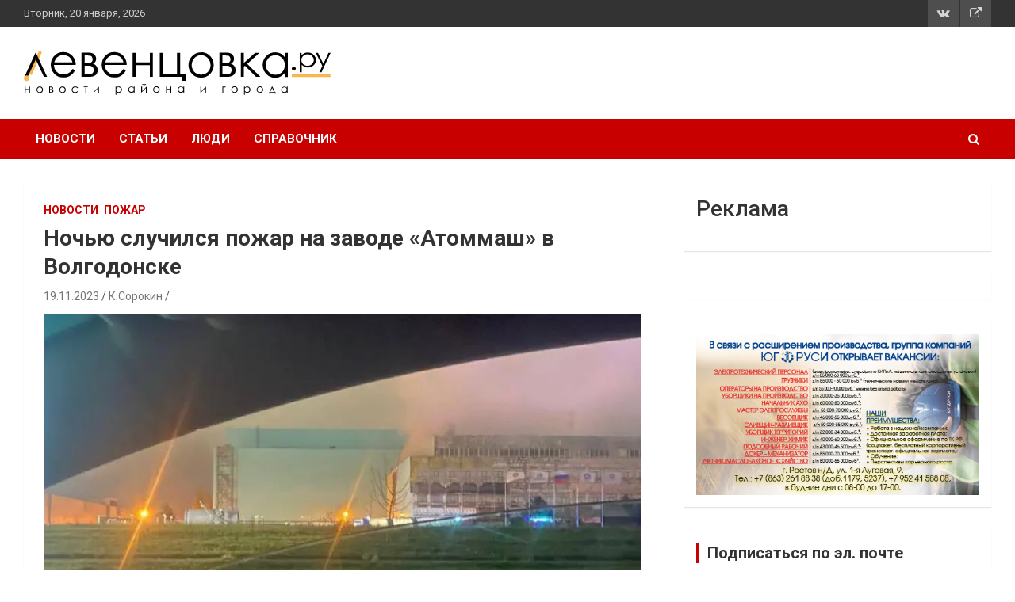

--- FILE ---
content_type: text/html; charset=UTF-8
request_url: https://levencovka.ru/2023/11/19/%D0%BD%D0%BE%D1%87%D1%8C%D1%8E-%D1%81%D0%BB%D1%83%D1%87%D0%B8%D0%BB%D1%81%D1%8F-%D0%BF%D0%BE%D0%B6%D0%B0%D1%80-%D0%BD%D0%B0-%D0%B7%D0%B0%D0%B2%D0%BE%D0%B4%D0%B5-%D0%B0%D1%82%D0%BE%D0%BC%D0%BC/
body_size: 19562
content:
<!doctype html>
<html lang="ru-RU">
<head>
	<meta charset="UTF-8">
	<meta name="viewport" content="width=device-width, initial-scale=1, shrink-to-fit=no">
	<link rel="profile" href="https://gmpg.org/xfn/11">
	<!-- <script src="snowstorm.js"></script> -->
	<title>Ночью случился пожар на заводе «Атоммаш» в Волгодонске | Левенцовка Ру</title>
	<script type="text/javascript">function theChampLoadEvent(e){var t=window.onload;if(typeof window.onload!="function"){window.onload=e}else{window.onload=function(){t();e()}}}</script>
		<script type="text/javascript">var theChampDefaultLang = 'ru_RU', theChampCloseIconPath = 'https://levencovka.ru/wp-content/plugins/super-socializer/images/close.png';</script>
		<script>var theChampSiteUrl = 'https://levencovka.ru', theChampVerified = 0, theChampEmailPopup = 0, heateorSsMoreSharePopupSearchText = 'Поиск';</script>
			<script>var theChampLoadingImgPath = 'https://levencovka.ru/wp-content/plugins/super-socializer/images/ajax_loader.gif'; var theChampAjaxUrl = 'https://levencovka.ru/wp-admin/admin-ajax.php'; var theChampRedirectionUrl = 'https://levencovka.ru/2023/11/19/%D0%BD%D0%BE%D1%87%D1%8C%D1%8E-%D1%81%D0%BB%D1%83%D1%87%D0%B8%D0%BB%D1%81%D1%8F-%D0%BF%D0%BE%D0%B6%D0%B0%D1%80-%D0%BD%D0%B0-%D0%B7%D0%B0%D0%B2%D0%BE%D0%B4%D0%B5-%D0%B0%D1%82%D0%BE%D0%BC%D0%BC/'; var theChampRegRedirectionUrl = 'https://levencovka.ru/2023/11/19/%D0%BD%D0%BE%D1%87%D1%8C%D1%8E-%D1%81%D0%BB%D1%83%D1%87%D0%B8%D0%BB%D1%81%D1%8F-%D0%BF%D0%BE%D0%B6%D0%B0%D1%80-%D0%BD%D0%B0-%D0%B7%D0%B0%D0%B2%D0%BE%D0%B4%D0%B5-%D0%B0%D1%82%D0%BE%D0%BC%D0%BC/'; </script>
				<script> var theChampFBKey = '299908774164852', theChampSameTabLogin = '0', theChampVerified = 0; var theChampAjaxUrl = 'https://levencovka.ru/wp-admin/admin-ajax.php'; var theChampPopupTitle = ''; var theChampEmailPopup = 0; var theChampEmailAjaxUrl = 'https://levencovka.ru/wp-admin/admin-ajax.php'; var theChampEmailPopupTitle = ''; var theChampEmailPopupErrorMsg = ''; var theChampEmailPopupUniqueId = ''; var theChampEmailPopupVerifyMessage = ''; var theChampSteamAuthUrl = ""; var theChampCurrentPageUrl = 'https%3A%2F%2Flevencovka.ru%2F2023%2F11%2F19%2F%25D0%25BD%25D0%25BE%25D1%2587%25D1%258C%25D1%258E-%25D1%2581%25D0%25BB%25D1%2583%25D1%2587%25D0%25B8%25D0%25BB%25D1%2581%25D1%258F-%25D0%25BF%25D0%25BE%25D0%25B6%25D0%25B0%25D1%2580-%25D0%25BD%25D0%25B0-%25D0%25B7%25D0%25B0%25D0%25B2%25D0%25BE%25D0%25B4%25D0%25B5-%25D0%25B0%25D1%2582%25D0%25BE%25D0%25BC%25D0%25BC%2F';  var heateorMSEnabled = 0, theChampTwitterAuthUrl = theChampSiteUrl + "?SuperSocializerAuth=Twitter&super_socializer_redirect_to=" + theChampCurrentPageUrl, theChampLineAuthUrl = theChampSiteUrl + "?SuperSocializerAuth=Line&super_socializer_redirect_to=" + theChampCurrentPageUrl, theChampLiveAuthUrl = theChampSiteUrl + "?SuperSocializerAuth=Live&super_socializer_redirect_to=" + theChampCurrentPageUrl, theChampFacebookAuthUrl = theChampSiteUrl + "?SuperSocializerAuth=Facebook&super_socializer_redirect_to=" + theChampCurrentPageUrl, theChampYahooAuthUrl = theChampSiteUrl + "?SuperSocializerAuth=Yahoo&super_socializer_redirect_to=" + theChampCurrentPageUrl, theChampGoogleAuthUrl = theChampSiteUrl + "?SuperSocializerAuth=Google&super_socializer_redirect_to=" + theChampCurrentPageUrl, theChampYoutubeAuthUrl = theChampSiteUrl + "?SuperSocializerAuth=Youtube&super_socializer_redirect_to=" + theChampCurrentPageUrl, theChampVkontakteAuthUrl = theChampSiteUrl + "?SuperSocializerAuth=Vkontakte&super_socializer_redirect_to=" + theChampCurrentPageUrl, theChampLinkedinAuthUrl = theChampSiteUrl + "?SuperSocializerAuth=Linkedin&super_socializer_redirect_to=" + theChampCurrentPageUrl, theChampInstagramAuthUrl = theChampSiteUrl + "?SuperSocializerAuth=Instagram&super_socializer_redirect_to=" + theChampCurrentPageUrl, theChampWordpressAuthUrl = theChampSiteUrl + "?SuperSocializerAuth=Wordpress&super_socializer_redirect_to=" + theChampCurrentPageUrl, theChampDribbbleAuthUrl = theChampSiteUrl + "?SuperSocializerAuth=Dribbble&super_socializer_redirect_to=" + theChampCurrentPageUrl, theChampGithubAuthUrl = theChampSiteUrl + "?SuperSocializerAuth=Github&super_socializer_redirect_to=" + theChampCurrentPageUrl, theChampSpotifyAuthUrl = theChampSiteUrl + "?SuperSocializerAuth=Spotify&super_socializer_redirect_to=" + theChampCurrentPageUrl, theChampKakaoAuthUrl = theChampSiteUrl + "?SuperSocializerAuth=Kakao&super_socializer_redirect_to=" + theChampCurrentPageUrl, theChampTwitchAuthUrl = theChampSiteUrl + "?SuperSocializerAuth=Twitch&super_socializer_redirect_to=" + theChampCurrentPageUrl, theChampRedditAuthUrl = theChampSiteUrl + "?SuperSocializerAuth=Reddit&super_socializer_redirect_to=" + theChampCurrentPageUrl, theChampDisqusAuthUrl = theChampSiteUrl + "?SuperSocializerAuth=Disqus&super_socializer_redirect_to=" + theChampCurrentPageUrl, theChampDropboxAuthUrl = theChampSiteUrl + "?SuperSocializerAuth=Dropbox&super_socializer_redirect_to=" + theChampCurrentPageUrl, theChampFoursquareAuthUrl = theChampSiteUrl + "?SuperSocializerAuth=Foursquare&super_socializer_redirect_to=" + theChampCurrentPageUrl, theChampAmazonAuthUrl = theChampSiteUrl + "?SuperSocializerAuth=Amazon&super_socializer_redirect_to=" + theChampCurrentPageUrl, theChampStackoverflowAuthUrl = theChampSiteUrl + "?SuperSocializerAuth=Stackoverflow&super_socializer_redirect_to=" + theChampCurrentPageUrl, theChampDiscordAuthUrl = theChampSiteUrl + "?SuperSocializerAuth=Discord&super_socializer_redirect_to=" + theChampCurrentPageUrl, theChampMailruAuthUrl = theChampSiteUrl + "?SuperSocializerAuth=Mailru&super_socializer_redirect_to=" + theChampCurrentPageUrl, theChampYandexAuthUrl = theChampSiteUrl + "?SuperSocializerAuth=Yandex&super_socializer_redirect_to=" + theChampCurrentPageUrl; theChampOdnoklassnikiAuthUrl = theChampSiteUrl + "?SuperSocializerAuth=Odnoklassniki&super_socializer_redirect_to=" + theChampCurrentPageUrl;</script>
				<script> var theChampSharingAjaxUrl = 'https://levencovka.ru/wp-admin/admin-ajax.php', heateorSsFbMessengerAPI = 'https://www.facebook.com/dialog/send?app_id=299908774164852&display=popup&link=%encoded_post_url%&redirect_uri=%encoded_post_url%',heateorSsWhatsappShareAPI = 'web', heateorSsUrlCountFetched = [], heateorSsSharesText = 'Поделились', heateorSsShareText = 'Поделился', theChampPluginIconPath = 'https://levencovka.ru/wp-content/plugins/super-socializer/images/logo.png', theChampSaveSharesLocally = 0, theChampHorizontalSharingCountEnable = 0, theChampVerticalSharingCountEnable = 0, theChampSharingOffset = -10, theChampCounterOffset = -10, theChampMobileStickySharingEnabled = 0, heateorSsCopyLinkMessage = "Ссылка скопирована.";
		var heateorSsVerticalSharingShortUrl = "https://levencovka.ru/2023/11/19/%d0%bd%d0%be%d1%87%d1%8c%d1%8e-%d1%81%d0%bb%d1%83%d1%87%d0%b8%d0%bb%d1%81%d1%8f-%d0%bf%d0%be%d0%b6%d0%b0%d1%80-%d0%bd%d0%b0-%d0%b7%d0%b0%d0%b2%d0%be%d0%b4%d0%b5-%d0%b0%d1%82%d0%be%d0%bc%d0%bc/";		</script>
			<style type="text/css">
						.the_champ_button_instagram span.the_champ_svg,a.the_champ_instagram span.the_champ_svg{background:radial-gradient(circle at 30% 107%,#fdf497 0,#fdf497 5%,#fd5949 45%,#d6249f 60%,#285aeb 90%)}
					.the_champ_horizontal_sharing .the_champ_svg,.heateor_ss_standard_follow_icons_container .the_champ_svg{
					color: #fff;
				border-width: 0px;
		border-style: solid;
		border-color: transparent;
	}
		.the_champ_horizontal_sharing .theChampTCBackground{
		color:#666;
	}
		.the_champ_horizontal_sharing span.the_champ_svg:hover,.heateor_ss_standard_follow_icons_container span.the_champ_svg:hover{
				border-color: transparent;
	}
		.the_champ_vertical_sharing span.the_champ_svg,.heateor_ss_floating_follow_icons_container span.the_champ_svg{
					color: #fff;
				border-width: 0px;
		border-style: solid;
		border-color: transparent;
	}
		.the_champ_vertical_sharing .theChampTCBackground{
		color:#666;
	}
		.the_champ_vertical_sharing span.the_champ_svg:hover,.heateor_ss_floating_follow_icons_container span.the_champ_svg:hover{
						border-color: transparent;
		}
	@media screen and (max-width:783px){.the_champ_vertical_sharing{display:none!important}}</style>
	<meta name='robots' content='max-image-preview:large' />
<meta property="og:title" content="Ночью случился пожар на заводе «Атоммаш» в Волгодонске"/>
<meta property="og:description" content=""/>
<meta property="og:image:alt" content="пожар"/>
<meta property="og:image" content="https://levencovka.ru/wp-content/uploads/2023/11/Pozhar222.jpg"/>
<meta property="og:image:width" content="800" />
<meta property="og:image:height" content="519" />
<meta property="og:type" content="article"/>
<meta property="og:article:published_time" content="2023-11-19 15:10:13"/>
<meta property="og:article:modified_time" content="2023-11-19 15:15:56"/>
<meta property="og:article:tag" content="пожар"/>
<meta property="og:article:tag" content="происшествия"/>
<meta property="og:article:tag" content="ростовская область"/>
<meta name="twitter:card" content="summary">
<meta name="twitter:title" content="Ночью случился пожар на заводе «Атоммаш» в Волгодонске"/>
<meta name="twitter:description" content=""/>
<meta name="twitter:image" content="https://levencovka.ru/wp-content/uploads/2023/11/Pozhar222.jpg"/>
<meta name="twitter:image:alt" content="пожар"/>
<meta name="author" content="К.Сорокин"/>

<!-- This site is optimized with the Yoast SEO Premium plugin v11.3 - https://yoast.com/wordpress/plugins/seo/ -->
<meta name="description" content="Ночью случился пожар на заводе «Атоммаш» в Волгодонске Ночью 19 ноября в Волгодонске произошёл пожар в инженерном центре  завода Атоммаш». Об этом утром со"/>
<link rel="canonical" href="https://levencovka.ru/2023/11/19/%d0%bd%d0%be%d1%87%d1%8c%d1%8e-%d1%81%d0%bb%d1%83%d1%87%d0%b8%d0%bb%d1%81%d1%8f-%d0%bf%d0%be%d0%b6%d0%b0%d1%80-%d0%bd%d0%b0-%d0%b7%d0%b0%d0%b2%d0%be%d0%b4%d0%b5-%d0%b0%d1%82%d0%be%d0%bc%d0%bc/" />
<meta property="og:locale" content="ru_RU" />
<meta property="og:url" content="https://levencovka.ru/2023/11/19/%d0%bd%d0%be%d1%87%d1%8c%d1%8e-%d1%81%d0%bb%d1%83%d1%87%d0%b8%d0%bb%d1%81%d1%8f-%d0%bf%d0%be%d0%b6%d0%b0%d1%80-%d0%bd%d0%b0-%d0%b7%d0%b0%d0%b2%d0%be%d0%b4%d0%b5-%d0%b0%d1%82%d0%be%d0%bc%d0%bc/" />
<meta property="og:site_name" content="Левенцовка Ру" />
<meta property="article:tag" content="пожар" />
<meta property="article:tag" content="происшествия" />
<meta property="article:tag" content="ростовская область" />
<meta property="article:section" content="Новости" />
<meta property="article:published_time" content="2023-11-19T12:10:13+03:00" />
<meta property="article:modified_time" content="2023-11-19T12:15:56+03:00" />
<meta property="og:updated_time" content="2023-11-19T12:15:56+03:00" />
<meta name="twitter:card" content="summary" />
<script type='application/ld+json' class='yoast-schema-graph yoast-schema-graph--main'>{"@context":"https://schema.org","@graph":[{"@type":["Person","Organization"],"@id":"https://levencovka.ru/#person","name":"\u0413\u0440\u0438\u0433\u043e\u0440\u0438\u0439 \u041a\u043e\u043d\u0441\u0442\u0430\u043d\u0442\u0438\u043d\u043e\u0432\u0438\u0447 \u0418\u0432\u0430\u043d\u043e\u0432","image":{"@type":"ImageObject","@id":"https://levencovka.ru/#personlogo","url":"https://secure.gravatar.com/avatar/d506ae5f69b81cb629dc48b974a009d4?s=96&d=mm&r=g","caption":"\u0413\u0440\u0438\u0433\u043e\u0440\u0438\u0439 \u041a\u043e\u043d\u0441\u0442\u0430\u043d\u0442\u0438\u043d\u043e\u0432\u0438\u0447 \u0418\u0432\u0430\u043d\u043e\u0432"},"logo":{"@id":"https://levencovka.ru/#personlogo"},"sameAs":[]},{"@type":"WebSite","@id":"https://levencovka.ru/#website","url":"https://levencovka.ru/","name":"levencovka.ru","publisher":{"@id":"https://levencovka.ru/#person"},"potentialAction":{"@type":"SearchAction","target":"https://levencovka.ru/?s={search_term_string}","query-input":"required name=search_term_string"}},{"@type":"WebPage","@id":"https://levencovka.ru/2023/11/19/%d0%bd%d0%be%d1%87%d1%8c%d1%8e-%d1%81%d0%bb%d1%83%d1%87%d0%b8%d0%bb%d1%81%d1%8f-%d0%bf%d0%be%d0%b6%d0%b0%d1%80-%d0%bd%d0%b0-%d0%b7%d0%b0%d0%b2%d0%be%d0%b4%d0%b5-%d0%b0%d1%82%d0%be%d0%bc%d0%bc/#webpage","url":"https://levencovka.ru/2023/11/19/%d0%bd%d0%be%d1%87%d1%8c%d1%8e-%d1%81%d0%bb%d1%83%d1%87%d0%b8%d0%bb%d1%81%d1%8f-%d0%bf%d0%be%d0%b6%d0%b0%d1%80-%d0%bd%d0%b0-%d0%b7%d0%b0%d0%b2%d0%be%d0%b4%d0%b5-%d0%b0%d1%82%d0%be%d0%bc%d0%bc/","inLanguage":"ru-RU","name":"\u041d\u043e\u0447\u044c\u044e \u0441\u043b\u0443\u0447\u0438\u043b\u0441\u044f \u043f\u043e\u0436\u0430\u0440 \u043d\u0430 \u0437\u0430\u0432\u043e\u0434\u0435 \u00ab\u0410\u0442\u043e\u043c\u043c\u0430\u0448\u00bb \u0432 \u0412\u043e\u043b\u0433\u043e\u0434\u043e\u043d\u0441\u043a\u0435 | \u041b\u0435\u0432\u0435\u043d\u0446\u043e\u0432\u043a\u0430 \u0420\u0443","isPartOf":{"@id":"https://levencovka.ru/#website"},"image":{"@type":"ImageObject","@id":"https://levencovka.ru/2023/11/19/%d0%bd%d0%be%d1%87%d1%8c%d1%8e-%d1%81%d0%bb%d1%83%d1%87%d0%b8%d0%bb%d1%81%d1%8f-%d0%bf%d0%be%d0%b6%d0%b0%d1%80-%d0%bd%d0%b0-%d0%b7%d0%b0%d0%b2%d0%be%d0%b4%d0%b5-%d0%b0%d1%82%d0%be%d0%bc%d0%bc/#primaryimage","url":"https://i0.wp.com/levencovka.ru/wp-content/uploads/2023/11/Pozhar222.jpg?fit=800%2C519&ssl=1","width":800,"height":519,"caption":"\u043f\u043e\u0436\u0430\u0440"},"primaryImageOfPage":{"@id":"https://levencovka.ru/2023/11/19/%d0%bd%d0%be%d1%87%d1%8c%d1%8e-%d1%81%d0%bb%d1%83%d1%87%d0%b8%d0%bb%d1%81%d1%8f-%d0%bf%d0%be%d0%b6%d0%b0%d1%80-%d0%bd%d0%b0-%d0%b7%d0%b0%d0%b2%d0%be%d0%b4%d0%b5-%d0%b0%d1%82%d0%be%d0%bc%d0%bc/#primaryimage"},"datePublished":"2023-11-19T12:10:13+03:00","dateModified":"2023-11-19T12:15:56+03:00","description":"\u041d\u043e\u0447\u044c\u044e \u0441\u043b\u0443\u0447\u0438\u043b\u0441\u044f \u043f\u043e\u0436\u0430\u0440 \u043d\u0430 \u0437\u0430\u0432\u043e\u0434\u0435 \u00ab\u0410\u0442\u043e\u043c\u043c\u0430\u0448\u00bb \u0432 \u0412\u043e\u043b\u0433\u043e\u0434\u043e\u043d\u0441\u043a\u0435 \u041d\u043e\u0447\u044c\u044e 19 \u043d\u043e\u044f\u0431\u0440\u044f \u0432 \u0412\u043e\u043b\u0433\u043e\u0434\u043e\u043d\u0441\u043a\u0435 \u043f\u0440\u043e\u0438\u0437\u043e\u0448\u0451\u043b \u043f\u043e\u0436\u0430\u0440 \u0432 \u0438\u043d\u0436\u0435\u043d\u0435\u0440\u043d\u043e\u043c \u0446\u0435\u043d\u0442\u0440\u0435\u00a0 \u0437\u0430\u0432\u043e\u0434\u0430 \u0410\u0442\u043e\u043c\u043c\u0430\u0448\u00bb. \u041e\u0431 \u044d\u0442\u043e\u043c \u0443\u0442\u0440\u043e\u043c \u0441\u043e"},{"@type":"Article","@id":"https://levencovka.ru/2023/11/19/%d0%bd%d0%be%d1%87%d1%8c%d1%8e-%d1%81%d0%bb%d1%83%d1%87%d0%b8%d0%bb%d1%81%d1%8f-%d0%bf%d0%be%d0%b6%d0%b0%d1%80-%d0%bd%d0%b0-%d0%b7%d0%b0%d0%b2%d0%be%d0%b4%d0%b5-%d0%b0%d1%82%d0%be%d0%bc%d0%bc/#article","isPartOf":{"@id":"https://levencovka.ru/2023/11/19/%d0%bd%d0%be%d1%87%d1%8c%d1%8e-%d1%81%d0%bb%d1%83%d1%87%d0%b8%d0%bb%d1%81%d1%8f-%d0%bf%d0%be%d0%b6%d0%b0%d1%80-%d0%bd%d0%b0-%d0%b7%d0%b0%d0%b2%d0%be%d0%b4%d0%b5-%d0%b0%d1%82%d0%be%d0%bc%d0%bc/#webpage"},"author":{"@id":"https://levencovka.ru/author/rkos61/#author"},"headline":"\u041d\u043e\u0447\u044c\u044e \u0441\u043b\u0443\u0447\u0438\u043b\u0441\u044f \u043f\u043e\u0436\u0430\u0440 \u043d\u0430 \u0437\u0430\u0432\u043e\u0434\u0435 \u00ab\u0410\u0442\u043e\u043c\u043c\u0430\u0448\u00bb \u0432 \u0412\u043e\u043b\u0433\u043e\u0434\u043e\u043d\u0441\u043a\u0435","datePublished":"2023-11-19T12:10:13+03:00","dateModified":"2023-11-19T12:15:56+03:00","commentCount":0,"mainEntityOfPage":"https://levencovka.ru/2023/11/19/%d0%bd%d0%be%d1%87%d1%8c%d1%8e-%d1%81%d0%bb%d1%83%d1%87%d0%b8%d0%bb%d1%81%d1%8f-%d0%bf%d0%be%d0%b6%d0%b0%d1%80-%d0%bd%d0%b0-%d0%b7%d0%b0%d0%b2%d0%be%d0%b4%d0%b5-%d0%b0%d1%82%d0%be%d0%bc%d0%bc/#webpage","publisher":{"@id":"https://levencovka.ru/#person"},"image":{"@id":"https://levencovka.ru/2023/11/19/%d0%bd%d0%be%d1%87%d1%8c%d1%8e-%d1%81%d0%bb%d1%83%d1%87%d0%b8%d0%bb%d1%81%d1%8f-%d0%bf%d0%be%d0%b6%d0%b0%d1%80-%d0%bd%d0%b0-%d0%b7%d0%b0%d0%b2%d0%be%d0%b4%d0%b5-%d0%b0%d1%82%d0%be%d0%bc%d0%bc/#primaryimage"},"keywords":"\u043f\u043e\u0436\u0430\u0440,\u043f\u0440\u043e\u0438\u0441\u0448\u0435\u0441\u0442\u0432\u0438\u044f,\u0440\u043e\u0441\u0442\u043e\u0432\u0441\u043a\u0430\u044f \u043e\u0431\u043b\u0430\u0441\u0442\u044c","articleSection":"\u041d\u043e\u0432\u043e\u0441\u0442\u0438,\u043f\u043e\u0436\u0430\u0440"},{"@type":["Person"],"@id":"https://levencovka.ru/author/rkos61/#author","name":"\u041a.\u0421\u043e\u0440\u043e\u043a\u0438\u043d","image":{"@type":"ImageObject","@id":"https://levencovka.ru/#authorlogo","url":"https://secure.gravatar.com/avatar/80fbe3bc3058acd71bb2ade573fc7de4?s=96&d=mm&r=g","caption":"\u041a.\u0421\u043e\u0440\u043e\u043a\u0438\u043d"},"sameAs":[]}]}</script>
<!-- / Yoast SEO Premium plugin. -->

<link rel='dns-prefetch' href='//secure.gravatar.com' />
<link rel='dns-prefetch' href='//stats.wp.com' />
<link rel='dns-prefetch' href='//fonts.googleapis.com' />
<link rel='dns-prefetch' href='//v0.wordpress.com' />
<link rel='dns-prefetch' href='//i0.wp.com' />
<link rel='dns-prefetch' href='//c0.wp.com' />
<link rel="alternate" type="application/rss+xml" title="Левенцовка Ру &raquo; Лента" href="https://levencovka.ru/feed/" />
<link rel="alternate" type="application/rss+xml" title="Левенцовка Ру &raquo; Лента комментариев" href="https://levencovka.ru/comments/feed/" />
<link rel="alternate" type="application/rss+xml" title="Левенцовка Ру &raquo; Лента комментариев к &laquo;Ночью случился пожар на заводе «Атоммаш» в Волгодонске&raquo;" href="https://levencovka.ru/2023/11/19/%d0%bd%d0%be%d1%87%d1%8c%d1%8e-%d1%81%d0%bb%d1%83%d1%87%d0%b8%d0%bb%d1%81%d1%8f-%d0%bf%d0%be%d0%b6%d0%b0%d1%80-%d0%bd%d0%b0-%d0%b7%d0%b0%d0%b2%d0%be%d0%b4%d0%b5-%d0%b0%d1%82%d0%be%d0%bc%d0%bc/feed/" />
<script type="text/javascript">
window._wpemojiSettings = {"baseUrl":"https:\/\/s.w.org\/images\/core\/emoji\/14.0.0\/72x72\/","ext":".png","svgUrl":"https:\/\/s.w.org\/images\/core\/emoji\/14.0.0\/svg\/","svgExt":".svg","source":{"concatemoji":"https:\/\/levencovka.ru\/wp-includes\/js\/wp-emoji-release.min.js?ver=6.3.7"}};
/*! This file is auto-generated */
!function(i,n){var o,s,e;function c(e){try{var t={supportTests:e,timestamp:(new Date).valueOf()};sessionStorage.setItem(o,JSON.stringify(t))}catch(e){}}function p(e,t,n){e.clearRect(0,0,e.canvas.width,e.canvas.height),e.fillText(t,0,0);var t=new Uint32Array(e.getImageData(0,0,e.canvas.width,e.canvas.height).data),r=(e.clearRect(0,0,e.canvas.width,e.canvas.height),e.fillText(n,0,0),new Uint32Array(e.getImageData(0,0,e.canvas.width,e.canvas.height).data));return t.every(function(e,t){return e===r[t]})}function u(e,t,n){switch(t){case"flag":return n(e,"\ud83c\udff3\ufe0f\u200d\u26a7\ufe0f","\ud83c\udff3\ufe0f\u200b\u26a7\ufe0f")?!1:!n(e,"\ud83c\uddfa\ud83c\uddf3","\ud83c\uddfa\u200b\ud83c\uddf3")&&!n(e,"\ud83c\udff4\udb40\udc67\udb40\udc62\udb40\udc65\udb40\udc6e\udb40\udc67\udb40\udc7f","\ud83c\udff4\u200b\udb40\udc67\u200b\udb40\udc62\u200b\udb40\udc65\u200b\udb40\udc6e\u200b\udb40\udc67\u200b\udb40\udc7f");case"emoji":return!n(e,"\ud83e\udef1\ud83c\udffb\u200d\ud83e\udef2\ud83c\udfff","\ud83e\udef1\ud83c\udffb\u200b\ud83e\udef2\ud83c\udfff")}return!1}function f(e,t,n){var r="undefined"!=typeof WorkerGlobalScope&&self instanceof WorkerGlobalScope?new OffscreenCanvas(300,150):i.createElement("canvas"),a=r.getContext("2d",{willReadFrequently:!0}),o=(a.textBaseline="top",a.font="600 32px Arial",{});return e.forEach(function(e){o[e]=t(a,e,n)}),o}function t(e){var t=i.createElement("script");t.src=e,t.defer=!0,i.head.appendChild(t)}"undefined"!=typeof Promise&&(o="wpEmojiSettingsSupports",s=["flag","emoji"],n.supports={everything:!0,everythingExceptFlag:!0},e=new Promise(function(e){i.addEventListener("DOMContentLoaded",e,{once:!0})}),new Promise(function(t){var n=function(){try{var e=JSON.parse(sessionStorage.getItem(o));if("object"==typeof e&&"number"==typeof e.timestamp&&(new Date).valueOf()<e.timestamp+604800&&"object"==typeof e.supportTests)return e.supportTests}catch(e){}return null}();if(!n){if("undefined"!=typeof Worker&&"undefined"!=typeof OffscreenCanvas&&"undefined"!=typeof URL&&URL.createObjectURL&&"undefined"!=typeof Blob)try{var e="postMessage("+f.toString()+"("+[JSON.stringify(s),u.toString(),p.toString()].join(",")+"));",r=new Blob([e],{type:"text/javascript"}),a=new Worker(URL.createObjectURL(r),{name:"wpTestEmojiSupports"});return void(a.onmessage=function(e){c(n=e.data),a.terminate(),t(n)})}catch(e){}c(n=f(s,u,p))}t(n)}).then(function(e){for(var t in e)n.supports[t]=e[t],n.supports.everything=n.supports.everything&&n.supports[t],"flag"!==t&&(n.supports.everythingExceptFlag=n.supports.everythingExceptFlag&&n.supports[t]);n.supports.everythingExceptFlag=n.supports.everythingExceptFlag&&!n.supports.flag,n.DOMReady=!1,n.readyCallback=function(){n.DOMReady=!0}}).then(function(){return e}).then(function(){var e;n.supports.everything||(n.readyCallback(),(e=n.source||{}).concatemoji?t(e.concatemoji):e.wpemoji&&e.twemoji&&(t(e.twemoji),t(e.wpemoji)))}))}((window,document),window._wpemojiSettings);
</script>
<style type="text/css">
img.wp-smiley,
img.emoji {
	display: inline !important;
	border: none !important;
	box-shadow: none !important;
	height: 1em !important;
	width: 1em !important;
	margin: 0 0.07em !important;
	vertical-align: -0.1em !important;
	background: none !important;
	padding: 0 !important;
}
</style>
	<link rel='stylesheet' id='wp-block-library-css' href='https://c0.wp.com/c/6.3.7/wp-includes/css/dist/block-library/style.min.css' type='text/css' media='all' />
<style id='wp-block-library-inline-css' type='text/css'>
.has-text-align-justify{text-align:justify;}
</style>
<link rel='stylesheet' id='mediaelement-css' href='https://c0.wp.com/c/6.3.7/wp-includes/js/mediaelement/mediaelementplayer-legacy.min.css' type='text/css' media='all' />
<link rel='stylesheet' id='wp-mediaelement-css' href='https://c0.wp.com/c/6.3.7/wp-includes/js/mediaelement/wp-mediaelement.min.css' type='text/css' media='all' />
<style id='jetpack-sharing-buttons-style-inline-css' type='text/css'>
.jetpack-sharing-buttons__services-list{display:flex;flex-direction:row;flex-wrap:wrap;gap:0;list-style-type:none;margin:5px;padding:0}.jetpack-sharing-buttons__services-list.has-small-icon-size{font-size:12px}.jetpack-sharing-buttons__services-list.has-normal-icon-size{font-size:16px}.jetpack-sharing-buttons__services-list.has-large-icon-size{font-size:24px}.jetpack-sharing-buttons__services-list.has-huge-icon-size{font-size:36px}@media print{.jetpack-sharing-buttons__services-list{display:none!important}}.editor-styles-wrapper .wp-block-jetpack-sharing-buttons{gap:0;padding-inline-start:0}ul.jetpack-sharing-buttons__services-list.has-background{padding:1.25em 2.375em}
</style>
<style id='classic-theme-styles-inline-css' type='text/css'>
/*! This file is auto-generated */
.wp-block-button__link{color:#fff;background-color:#32373c;border-radius:9999px;box-shadow:none;text-decoration:none;padding:calc(.667em + 2px) calc(1.333em + 2px);font-size:1.125em}.wp-block-file__button{background:#32373c;color:#fff;text-decoration:none}
</style>
<style id='global-styles-inline-css' type='text/css'>
body{--wp--preset--color--black: #000000;--wp--preset--color--cyan-bluish-gray: #abb8c3;--wp--preset--color--white: #ffffff;--wp--preset--color--pale-pink: #f78da7;--wp--preset--color--vivid-red: #cf2e2e;--wp--preset--color--luminous-vivid-orange: #ff6900;--wp--preset--color--luminous-vivid-amber: #fcb900;--wp--preset--color--light-green-cyan: #7bdcb5;--wp--preset--color--vivid-green-cyan: #00d084;--wp--preset--color--pale-cyan-blue: #8ed1fc;--wp--preset--color--vivid-cyan-blue: #0693e3;--wp--preset--color--vivid-purple: #9b51e0;--wp--preset--gradient--vivid-cyan-blue-to-vivid-purple: linear-gradient(135deg,rgba(6,147,227,1) 0%,rgb(155,81,224) 100%);--wp--preset--gradient--light-green-cyan-to-vivid-green-cyan: linear-gradient(135deg,rgb(122,220,180) 0%,rgb(0,208,130) 100%);--wp--preset--gradient--luminous-vivid-amber-to-luminous-vivid-orange: linear-gradient(135deg,rgba(252,185,0,1) 0%,rgba(255,105,0,1) 100%);--wp--preset--gradient--luminous-vivid-orange-to-vivid-red: linear-gradient(135deg,rgba(255,105,0,1) 0%,rgb(207,46,46) 100%);--wp--preset--gradient--very-light-gray-to-cyan-bluish-gray: linear-gradient(135deg,rgb(238,238,238) 0%,rgb(169,184,195) 100%);--wp--preset--gradient--cool-to-warm-spectrum: linear-gradient(135deg,rgb(74,234,220) 0%,rgb(151,120,209) 20%,rgb(207,42,186) 40%,rgb(238,44,130) 60%,rgb(251,105,98) 80%,rgb(254,248,76) 100%);--wp--preset--gradient--blush-light-purple: linear-gradient(135deg,rgb(255,206,236) 0%,rgb(152,150,240) 100%);--wp--preset--gradient--blush-bordeaux: linear-gradient(135deg,rgb(254,205,165) 0%,rgb(254,45,45) 50%,rgb(107,0,62) 100%);--wp--preset--gradient--luminous-dusk: linear-gradient(135deg,rgb(255,203,112) 0%,rgb(199,81,192) 50%,rgb(65,88,208) 100%);--wp--preset--gradient--pale-ocean: linear-gradient(135deg,rgb(255,245,203) 0%,rgb(182,227,212) 50%,rgb(51,167,181) 100%);--wp--preset--gradient--electric-grass: linear-gradient(135deg,rgb(202,248,128) 0%,rgb(113,206,126) 100%);--wp--preset--gradient--midnight: linear-gradient(135deg,rgb(2,3,129) 0%,rgb(40,116,252) 100%);--wp--preset--font-size--small: 13px;--wp--preset--font-size--medium: 20px;--wp--preset--font-size--large: 36px;--wp--preset--font-size--x-large: 42px;--wp--preset--spacing--20: 0.44rem;--wp--preset--spacing--30: 0.67rem;--wp--preset--spacing--40: 1rem;--wp--preset--spacing--50: 1.5rem;--wp--preset--spacing--60: 2.25rem;--wp--preset--spacing--70: 3.38rem;--wp--preset--spacing--80: 5.06rem;--wp--preset--shadow--natural: 6px 6px 9px rgba(0, 0, 0, 0.2);--wp--preset--shadow--deep: 12px 12px 50px rgba(0, 0, 0, 0.4);--wp--preset--shadow--sharp: 6px 6px 0px rgba(0, 0, 0, 0.2);--wp--preset--shadow--outlined: 6px 6px 0px -3px rgba(255, 255, 255, 1), 6px 6px rgba(0, 0, 0, 1);--wp--preset--shadow--crisp: 6px 6px 0px rgba(0, 0, 0, 1);}:where(.is-layout-flex){gap: 0.5em;}:where(.is-layout-grid){gap: 0.5em;}body .is-layout-flow > .alignleft{float: left;margin-inline-start: 0;margin-inline-end: 2em;}body .is-layout-flow > .alignright{float: right;margin-inline-start: 2em;margin-inline-end: 0;}body .is-layout-flow > .aligncenter{margin-left: auto !important;margin-right: auto !important;}body .is-layout-constrained > .alignleft{float: left;margin-inline-start: 0;margin-inline-end: 2em;}body .is-layout-constrained > .alignright{float: right;margin-inline-start: 2em;margin-inline-end: 0;}body .is-layout-constrained > .aligncenter{margin-left: auto !important;margin-right: auto !important;}body .is-layout-constrained > :where(:not(.alignleft):not(.alignright):not(.alignfull)){max-width: var(--wp--style--global--content-size);margin-left: auto !important;margin-right: auto !important;}body .is-layout-constrained > .alignwide{max-width: var(--wp--style--global--wide-size);}body .is-layout-flex{display: flex;}body .is-layout-flex{flex-wrap: wrap;align-items: center;}body .is-layout-flex > *{margin: 0;}body .is-layout-grid{display: grid;}body .is-layout-grid > *{margin: 0;}:where(.wp-block-columns.is-layout-flex){gap: 2em;}:where(.wp-block-columns.is-layout-grid){gap: 2em;}:where(.wp-block-post-template.is-layout-flex){gap: 1.25em;}:where(.wp-block-post-template.is-layout-grid){gap: 1.25em;}.has-black-color{color: var(--wp--preset--color--black) !important;}.has-cyan-bluish-gray-color{color: var(--wp--preset--color--cyan-bluish-gray) !important;}.has-white-color{color: var(--wp--preset--color--white) !important;}.has-pale-pink-color{color: var(--wp--preset--color--pale-pink) !important;}.has-vivid-red-color{color: var(--wp--preset--color--vivid-red) !important;}.has-luminous-vivid-orange-color{color: var(--wp--preset--color--luminous-vivid-orange) !important;}.has-luminous-vivid-amber-color{color: var(--wp--preset--color--luminous-vivid-amber) !important;}.has-light-green-cyan-color{color: var(--wp--preset--color--light-green-cyan) !important;}.has-vivid-green-cyan-color{color: var(--wp--preset--color--vivid-green-cyan) !important;}.has-pale-cyan-blue-color{color: var(--wp--preset--color--pale-cyan-blue) !important;}.has-vivid-cyan-blue-color{color: var(--wp--preset--color--vivid-cyan-blue) !important;}.has-vivid-purple-color{color: var(--wp--preset--color--vivid-purple) !important;}.has-black-background-color{background-color: var(--wp--preset--color--black) !important;}.has-cyan-bluish-gray-background-color{background-color: var(--wp--preset--color--cyan-bluish-gray) !important;}.has-white-background-color{background-color: var(--wp--preset--color--white) !important;}.has-pale-pink-background-color{background-color: var(--wp--preset--color--pale-pink) !important;}.has-vivid-red-background-color{background-color: var(--wp--preset--color--vivid-red) !important;}.has-luminous-vivid-orange-background-color{background-color: var(--wp--preset--color--luminous-vivid-orange) !important;}.has-luminous-vivid-amber-background-color{background-color: var(--wp--preset--color--luminous-vivid-amber) !important;}.has-light-green-cyan-background-color{background-color: var(--wp--preset--color--light-green-cyan) !important;}.has-vivid-green-cyan-background-color{background-color: var(--wp--preset--color--vivid-green-cyan) !important;}.has-pale-cyan-blue-background-color{background-color: var(--wp--preset--color--pale-cyan-blue) !important;}.has-vivid-cyan-blue-background-color{background-color: var(--wp--preset--color--vivid-cyan-blue) !important;}.has-vivid-purple-background-color{background-color: var(--wp--preset--color--vivid-purple) !important;}.has-black-border-color{border-color: var(--wp--preset--color--black) !important;}.has-cyan-bluish-gray-border-color{border-color: var(--wp--preset--color--cyan-bluish-gray) !important;}.has-white-border-color{border-color: var(--wp--preset--color--white) !important;}.has-pale-pink-border-color{border-color: var(--wp--preset--color--pale-pink) !important;}.has-vivid-red-border-color{border-color: var(--wp--preset--color--vivid-red) !important;}.has-luminous-vivid-orange-border-color{border-color: var(--wp--preset--color--luminous-vivid-orange) !important;}.has-luminous-vivid-amber-border-color{border-color: var(--wp--preset--color--luminous-vivid-amber) !important;}.has-light-green-cyan-border-color{border-color: var(--wp--preset--color--light-green-cyan) !important;}.has-vivid-green-cyan-border-color{border-color: var(--wp--preset--color--vivid-green-cyan) !important;}.has-pale-cyan-blue-border-color{border-color: var(--wp--preset--color--pale-cyan-blue) !important;}.has-vivid-cyan-blue-border-color{border-color: var(--wp--preset--color--vivid-cyan-blue) !important;}.has-vivid-purple-border-color{border-color: var(--wp--preset--color--vivid-purple) !important;}.has-vivid-cyan-blue-to-vivid-purple-gradient-background{background: var(--wp--preset--gradient--vivid-cyan-blue-to-vivid-purple) !important;}.has-light-green-cyan-to-vivid-green-cyan-gradient-background{background: var(--wp--preset--gradient--light-green-cyan-to-vivid-green-cyan) !important;}.has-luminous-vivid-amber-to-luminous-vivid-orange-gradient-background{background: var(--wp--preset--gradient--luminous-vivid-amber-to-luminous-vivid-orange) !important;}.has-luminous-vivid-orange-to-vivid-red-gradient-background{background: var(--wp--preset--gradient--luminous-vivid-orange-to-vivid-red) !important;}.has-very-light-gray-to-cyan-bluish-gray-gradient-background{background: var(--wp--preset--gradient--very-light-gray-to-cyan-bluish-gray) !important;}.has-cool-to-warm-spectrum-gradient-background{background: var(--wp--preset--gradient--cool-to-warm-spectrum) !important;}.has-blush-light-purple-gradient-background{background: var(--wp--preset--gradient--blush-light-purple) !important;}.has-blush-bordeaux-gradient-background{background: var(--wp--preset--gradient--blush-bordeaux) !important;}.has-luminous-dusk-gradient-background{background: var(--wp--preset--gradient--luminous-dusk) !important;}.has-pale-ocean-gradient-background{background: var(--wp--preset--gradient--pale-ocean) !important;}.has-electric-grass-gradient-background{background: var(--wp--preset--gradient--electric-grass) !important;}.has-midnight-gradient-background{background: var(--wp--preset--gradient--midnight) !important;}.has-small-font-size{font-size: var(--wp--preset--font-size--small) !important;}.has-medium-font-size{font-size: var(--wp--preset--font-size--medium) !important;}.has-large-font-size{font-size: var(--wp--preset--font-size--large) !important;}.has-x-large-font-size{font-size: var(--wp--preset--font-size--x-large) !important;}
.wp-block-navigation a:where(:not(.wp-element-button)){color: inherit;}
:where(.wp-block-post-template.is-layout-flex){gap: 1.25em;}:where(.wp-block-post-template.is-layout-grid){gap: 1.25em;}
:where(.wp-block-columns.is-layout-flex){gap: 2em;}:where(.wp-block-columns.is-layout-grid){gap: 2em;}
.wp-block-pullquote{font-size: 1.5em;line-height: 1.6;}
</style>
<link rel='stylesheet' id='blossomthemes-email-newsletter-css' href='https://levencovka.ru/wp-content/plugins/blossomthemes-email-newsletter/public/css/blossomthemes-email-newsletter-public.min.css?ver=2.2.10' type='text/css' media='all' />
<link rel='stylesheet' id='usp_style-css' href='https://levencovka.ru/wp-content/plugins/user-submitted-posts/resources/usp.css?ver=20260113' type='text/css' media='all' />
<link rel='stylesheet' id='wp-polls-css' href='https://levencovka.ru/wp-content/plugins/wp-polls/polls-css.css?ver=2.77.3' type='text/css' media='all' />
<style id='wp-polls-inline-css' type='text/css'>
.wp-polls .pollbar {
	margin: 1px;
	font-size: 6px;
	line-height: 8px;
	height: 8px;
	background-image: url('https://levencovka.ru/wp-content/plugins/wp-polls/images/default/pollbg.gif');
	border: 1px solid #c8c8c8;
}

</style>
<link rel='stylesheet' id='bootstrap-style-css' href='https://levencovka.ru/wp-content/themes/newscard/assets/library/bootstrap/css/bootstrap.min.css?ver=4.0.0' type='text/css' media='all' />
<link rel='stylesheet' id='font-awesome-style-css' href='https://levencovka.ru/wp-content/themes/newscard/assets/library/font-awesome/css/font-awesome.css?ver=6.3.7' type='text/css' media='all' />
<link rel='stylesheet' id='newscard-google-fonts-css' href='//fonts.googleapis.com/css?family=Roboto%3A100%2C300%2C300i%2C400%2C400i%2C500%2C500i%2C700%2C700i&#038;ver=6.3.7' type='text/css' media='all' />
<link rel='stylesheet' id='newscard-style-css' href='https://levencovka.ru/wp-content/themes/levencovka_template/style.css?ver=6.3.7' type='text/css' media='all' />
<link rel='stylesheet' id='dashicons-css' href='https://c0.wp.com/c/6.3.7/wp-includes/css/dashicons.min.css' type='text/css' media='all' />
<link rel='stylesheet' id='thickbox-css' href='https://c0.wp.com/c/6.3.7/wp-includes/js/thickbox/thickbox.css' type='text/css' media='all' />
<link rel='stylesheet' id='the_champ_frontend_css-css' href='https://levencovka.ru/wp-content/plugins/super-socializer/css/front.css?ver=7.14.5' type='text/css' media='all' />
<link rel='stylesheet' id='jetpack_css-css' href='https://c0.wp.com/p/jetpack/13.3.2/css/jetpack.css' type='text/css' media='all' />
<script type='text/javascript' id='jetpack_related-posts-js-extra'>
/* <![CDATA[ */
var related_posts_js_options = {"post_heading":"h4"};
/* ]]> */
</script>
<script type='text/javascript' src='https://c0.wp.com/p/jetpack/13.3.2/_inc/build/related-posts/related-posts.min.js' id='jetpack_related-posts-js'></script>
<script type='text/javascript' id='jquery-core-js-extra'>
/* <![CDATA[ */
var bten_ajax_data = {"ajaxurl":"https:\/\/levencovka.ru\/wp-admin\/admin-ajax.php"};
/* ]]> */
</script>
<script type='text/javascript' src='https://c0.wp.com/c/6.3.7/wp-includes/js/jquery/jquery.min.js' id='jquery-core-js'></script>
<script type='text/javascript' src='https://c0.wp.com/c/6.3.7/wp-includes/js/jquery/jquery-migrate.min.js' id='jquery-migrate-js'></script>
<script id="image-watermark-no-right-click-js-before" type="text/javascript">
var iwArgsNoRightClick = {"rightclick":"N","draganddrop":"N","devtools":"Y","enableToast":"Y","toastMessage":"This content is protected"};
</script>
<script type='text/javascript' src='https://levencovka.ru/wp-content/plugins/image-watermark/js/no-right-click.js?ver=2.0.4' id='image-watermark-no-right-click-js'></script>
<script type='text/javascript' src='https://levencovka.ru/wp-content/plugins/user-submitted-posts/resources/jquery.cookie.js?ver=20260113' id='usp_cookie-js'></script>
<script type='text/javascript' src='https://levencovka.ru/wp-content/plugins/user-submitted-posts/resources/jquery.parsley.min.js?ver=20260113' id='usp_parsley-js'></script>
<script id="usp_core-js-before" type="text/javascript">
var usp_custom_field = "usp_custom_field"; var usp_custom_field_2 = ""; var usp_custom_checkbox = "usp_custom_checkbox"; var usp_case_sensitivity = "false"; var usp_min_images = 0; var usp_max_images = 1; var usp_parsley_error = "\u041d\u0435\u0432\u0435\u0440\u043d\u044b\u0439 \u043e\u0442\u0432\u0435\u0442."; var usp_multiple_cats = 0; var usp_existing_tags = 0; var usp_recaptcha_disp = "hide"; var usp_recaptcha_vers = 2; var usp_recaptcha_key = ""; var challenge_nonce = "e143d83f86"; var ajax_url = "https:\/\/levencovka.ru\/wp-admin\/admin-ajax.php";
</script>
<script type='text/javascript' src='https://levencovka.ru/wp-content/plugins/user-submitted-posts/resources/jquery.usp.core.js?ver=20260113' id='usp_core-js'></script>
<script type='text/javascript' src='https://levencovka.ru/wp-content/themes/levencovka_template/assets/js/lev.js?ver=6.3.7' id='newscript_lev-js'></script>
<!--[if lt IE 9]>
<script type='text/javascript' src='https://levencovka.ru/wp-content/themes/newscard/assets/js/html5.js?ver=3.7.3' id='html5-js'></script>
<![endif]-->
<link rel="https://api.w.org/" href="https://levencovka.ru/wp-json/" /><link rel="alternate" type="application/json" href="https://levencovka.ru/wp-json/wp/v2/posts/71986" /><link rel="EditURI" type="application/rsd+xml" title="RSD" href="https://levencovka.ru/xmlrpc.php?rsd" />
<meta name="generator" content="WordPress 6.3.7" />
<link rel='shortlink' href='https://wp.me/pamyA9-iJ4' />
<link rel="alternate" type="application/json+oembed" href="https://levencovka.ru/wp-json/oembed/1.0/embed?url=https%3A%2F%2Flevencovka.ru%2F2023%2F11%2F19%2F%25d0%25bd%25d0%25be%25d1%2587%25d1%258c%25d1%258e-%25d1%2581%25d0%25bb%25d1%2583%25d1%2587%25d0%25b8%25d0%25bb%25d1%2581%25d1%258f-%25d0%25bf%25d0%25be%25d0%25b6%25d0%25b0%25d1%2580-%25d0%25bd%25d0%25b0-%25d0%25b7%25d0%25b0%25d0%25b2%25d0%25be%25d0%25b4%25d0%25b5-%25d0%25b0%25d1%2582%25d0%25be%25d0%25bc%25d0%25bc%2F" />
<link rel="alternate" type="text/xml+oembed" href="https://levencovka.ru/wp-json/oembed/1.0/embed?url=https%3A%2F%2Flevencovka.ru%2F2023%2F11%2F19%2F%25d0%25bd%25d0%25be%25d1%2587%25d1%258c%25d1%258e-%25d1%2581%25d0%25bb%25d1%2583%25d1%2587%25d0%25b8%25d0%25bb%25d1%2581%25d1%258f-%25d0%25bf%25d0%25be%25d0%25b6%25d0%25b0%25d1%2580-%25d0%25bd%25d0%25b0-%25d0%25b7%25d0%25b0%25d0%25b2%25d0%25be%25d0%25b4%25d0%25b5-%25d0%25b0%25d1%2582%25d0%25be%25d0%25bc%25d0%25bc%2F&#038;format=xml" />
	<style>img#wpstats{display:none}</style>
		<link rel="pingback" href="https://levencovka.ru/xmlrpc.php">		<style type="text/css">
					.site-title,
			.site-description {
				position: absolute;
				clip: rect(1px, 1px, 1px, 1px);
			}
				</style>
		<style type="text/css" id="custom-background-css">
body.custom-background { background-color: #ffffff; }
</style>
	<link rel="icon" href="https://i0.wp.com/levencovka.ru/wp-content/uploads/2018/12/cropped-4.png?fit=32%2C32&#038;ssl=1" sizes="32x32" />
<link rel="icon" href="https://i0.wp.com/levencovka.ru/wp-content/uploads/2018/12/cropped-4.png?fit=192%2C192&#038;ssl=1" sizes="192x192" />
<link rel="apple-touch-icon" href="https://i0.wp.com/levencovka.ru/wp-content/uploads/2018/12/cropped-4.png?fit=180%2C180&#038;ssl=1" />
<meta name="msapplication-TileImage" content="https://i0.wp.com/levencovka.ru/wp-content/uploads/2018/12/cropped-4.png?fit=270%2C270&#038;ssl=1" />
<style type="text/css" id="wp-custom-css">.main_btn{
	font-weight: 600;
}

.entry-content>p{
    font-size: 18px;
}

div#tagcloud a {
    color: #555;
}

.wrapper {
  margin: auto;
  width: 480px;
	    border: 1px solid #ccc;
    border-radius: 10px;
    padding: 12px 5px;
}

.style_h > h3 {
margin-bottom: 5px;
	margin-top: 5px;
}
.style_h > h4 {
margin-bottom: 5px;
	margin-top: 5px;
}

.style_data{
  margin-left: 20px;
}

.style_city {
  margin-right: 20px;
}

.style_header {
/*  border-bottom: 1px solid #cccccc 
	height:30px*/
	
}
/*  .img_svg{
	width:480px
} 
 .img_svg>img{
	width:480px
} 

media (min-width: 375px)
.img_svg {
    width: 300px
}
 */
.theme-link h5{
	color:white
}
/* шрифт рекомендуемой новости 13 мая 2021*/
.jp-relatedposts-post-title {
	font-size: 24px;
	font-weight:bold
}
.jp-relatedposts-post-date  {
 color:white
}

.jp-relatedposts-post-context {
	color: white
}

.olds {
	color: white;
}

.site-footer {
    position: relative;
    z-index: 10;
    padding-top: 10px;
}



@media (max-width: 375px) {
	.jp-relatedposts-post-title {
		font-size: 18px;
		font-weight:bold
	}
}</style><!-- Yandex.Metrika counter --> <script type="text/javascript" > (function(m,e,t,r,i,k,a){m[i]=m[i]||function(){(m[i].a=m[i].a||[]).push(arguments)}; m[i].l=1*new Date();k=e.createElement(t),a=e.getElementsByTagName(t)[0],k.async=1,k.src=r,a.parentNode.insertBefore(k,a)}) (window, document, "script", "https://mc.yandex.ru/metrika/tag.js", "ym"); ym(50754799, "init", {  id:50754799, clickmap:true, trackLinks:true, webvisor:true, accurateTrackBounce:true }); </script> <noscript><div><img src="https://mc.yandex.ru/watch/50754799" style="position:absolute; left:-9999px;" alt="" /></div></noscript> <!-- /Yandex.Metrika counter -->	<!-- informer covid include file -->
<!-- add font  -->
<!-- <link href="https://fonts.googleapis.com/css?family=Roboto+Condensed&display=swap" rel="stylesheet"> -->
<!-- add file  -->
	<!-- <link rel='stylesheet' href='/build/bundle.css'>
	<script defer src='/build/bundle.js'></script> -->
		<!-- sagdinov -->
	<!-- Global site tag (gtag.js) - Google Analytics -->
<script async src="https://www.googletagmanager.com/gtag/js?id=UA-127658701-1"></script>
<script>
window.dataLayer = window.dataLayer || [];
function gtag(){dataLayer.push(arguments);}
gtag('js', new Date());

gtag('config', 'UA-127658701-1');
</script>

<!-- /sagdinov -->
<!-- web yandex -->
<meta name="yandex-verification" content="e600fdfcf42b13ba" />
<!-- /web yandex -->
<!--web google -->
<meta name="google-site-verification" content="7Ph5B-GOqY9cjTxvtbz30p9Ao0O0RHI4nZrLOj7fTxc" />
<!-- /web google -->
<!-- Y -->
<!-- Yandex.RTB -->
<script>window.yaContextCb=window.yaContextCb||[]</script>
<script src="https://yandex.ru/ads/system/context.js" async></script>
<!-- Yandex.Metrika counter -->
<script type="text/javascript" >
   (function(m,e,t,r,i,k,a){m[i]=m[i]||function(){(m[i].a=m[i].a||[]).push(arguments)};
   m[i].l=1*new Date();
   for (var j = 0; j < document.scripts.length; j++) {if (document.scripts[j].src === r) { return; }}
   k=e.createElement(t),a=e.getElementsByTagName(t)[0],k.async=1,k.src=r,a.parentNode.insertBefore(k,a)})
   (window, document, "script", "https://mc.yandex.ru/metrika/tag.js", "ym");

   ym(50754799, "init", {
        clickmap:true,
        trackLinks:true,
        accurateTrackBounce:true,
        webvisor:true
   });
</script>
<noscript><div><img src="https://mc.yandex.ru/watch/50754799" style="position:absolute; left:-9999px;" alt="" /></div></noscript>
<!-- /Yandex.Metrika counter -->
<!-- end Y -->
</head>

<body class="post-template-default single single-post postid-71986 single-format-standard custom-background wp-custom-logo group-blog">
<!-- mail ru counter -->
<!-- Top.Mail.Ru counter -->
<script type="text/javascript">
var _tmr = window._tmr || (window._tmr = []);
_tmr.push({id: "3290872", type: "pageView", start: (new Date()).getTime()});
(function (d, w, id) {
  if (d.getElementById(id)) return;
  var ts = d.createElement("script"); ts.type = "text/javascript"; ts.async = true; ts.id = id;
  ts.src = "https://top-fwz1.mail.ru/js/code.js";
  var f = function () {var s = d.getElementsByTagName("script")[0]; s.parentNode.insertBefore(ts, s);};
  if (w.opera == "[object Opera]") { d.addEventListener("DOMContentLoaded", f, false); } else { f(); }
})(document, window, "tmr-code");
</script>
<noscript><div><img src="https://top-fwz1.mail.ru/counter?id=3290872;js=na" style="position:absolute;left:-9999px;" alt="Top.Mail.Ru" /></div></noscript>
<!-- /Top.Mail.Ru counter -->
<!-- /mail ru counter -->

<div id="page" class="site">
	<a class="skip-link screen-reader-text" href="#content">перейти к содержанию</a>
		<header id="masthead" class="site-header">
					<div class="info-bar">
				<div class="container">
					<div class="row gutter-10">
						<div class="col col-sm contact-section">
							<div class="date">
								<ul><li>Вторник, 20 января, 2026</li></ul>
							</div>
						</div><!-- .contact-section -->

													<div class="col-auto social-profiles order-md-3">
								
		<ul class="clearfix">
							<li><a target="_blank" rel="noopener noreferrer" href="https://vk.com/levencovkaru"></a></li>
							<li><a target="_blank" rel="noopener noreferrer" href="https://t.me/levencovkaru/"></a></li>
					</ul>
								</div><!-- .social-profile -->
											</div><!-- .row -->
          		</div><!-- .container -->
        	</div><!-- .infobar -->
						<nav class="navbar navbar-expand-lg d-block">
			<div class="navbar-head" >
				<div class="container">
					<div class="row align-items-center">
						<div class="col-lg-4">
							<div class="site-branding navbar-brand">
								<a href="https://levencovka.ru/" class="custom-logo-link" rel="home"><img src="https://levencovka.ru/wp-content/uploads/2018/12/1.svg" class="custom-logo" alt="Левенцовка Ру" decoding="async" data-attachment-id="1586" data-permalink="https://levencovka.ru/1/" data-orig-file="https://levencovka.ru/wp-content/uploads/2018/12/1.svg" data-orig-size="" data-comments-opened="1" data-image-meta="[]" data-image-title="1" data-image-description="" data-image-caption="" data-medium-file="https://levencovka.ru/wp-content/uploads/2018/12/1.svg" data-large-file="https://levencovka.ru/wp-content/uploads/2018/12/1.svg" /></a>									<h2 class="site-title"><a href="https://levencovka.ru/" rel="home">Левенцовка Ру</a></h2>
																	<p class="site-description">новости района и города</p>
															</div><!-- .site-branding .navbar-brand -->
						</div>
						<!-- sagdinov -->
	<div class="col-lg-8 img_svg justify-content-lg-end  justify-content-center d-flex" style="padding-top:15px">
	<!-- <div id="covid-19-informer" style="max-width:340px"></div> -->
			<!-- Covider start of code-->
<div id='covider'></div>
<script src="https://covider.ru/covider/covider.js?10358" ></script>
<!-- Covider end of code-->		
</div>
						<!-- /sagdinov -->
											</div><!-- .row -->
				</div><!-- .container -->
			</div><!-- .navbar-head -->
			<div class="navigation-bar">
				<div class="navigation-bar-top">
					<div class="container">
						<button class="navbar-toggler menu-toggle" type="button" data-toggle="collapse" data-target="#navbarCollapse" aria-controls="navbarCollapse" aria-expanded="false" aria-label="Переключить навигацию"></button>
						<span class="search-toggle"></span>
					</div><!-- .container -->
					<div class="search-bar">
						<div class="container">
							<div class="search-block off">
								<form action="https://levencovka.ru/" method="get" class="search-form">
	<label class="assistive-text"> Поиск </label>
	<div class="input-group">
		<input type="search" value="" placeholder="Поиск" class="form-control s" name="s">
		<div class="input-group-prepend">
			<button class="btn btn-theme">Поиск</button>
		</div>
	</div>
</form><!-- .search-form -->
							</div><!-- .search-box -->
						</div><!-- .container -->
					</div><!-- .search-bar -->
				</div><!-- .navigation-bar-top -->
				<div class="navbar-main">
					<div class="container">
						<div class="collapse navbar-collapse" id="navbarCollapse">
							<div id="site-navigation" class="main-navigation nav-uppercase" role="navigation">
								<ul class="nav-menu navbar-nav d-lg-block"><li id="menu-item-756" class="menu-item menu-item-type-taxonomy menu-item-object-category current-post-ancestor current-menu-parent current-post-parent menu-item-756"><a href="https://levencovka.ru/category/doing/">Новости</a></li>
<li id="menu-item-758" class="menu-item menu-item-type-taxonomy menu-item-object-category menu-item-758"><a href="https://levencovka.ru/category/social/">Статьи</a></li>
<li id="menu-item-759" class="menu-item menu-item-type-taxonomy menu-item-object-category menu-item-759"><a href="https://levencovka.ru/category/people/">Люди</a></li>
<li id="menu-item-2582" class="menu-item menu-item-type-post_type menu-item-object-page menu-item-2582"><a href="https://levencovka.ru/%d1%81%d0%bf%d1%80%d0%b0%d0%b2%d0%be%d1%87%d0%bd%d0%b8%d0%ba/">Справочник</a></li>
</ul>							</div><!-- #site-navigation .main-navigation -->
						</div><!-- .navbar-collapse -->
						<div class="nav-search">
							<span class="search-toggle"></span>
						</div><!-- .nav-search -->
					</div><!-- .container -->
				</div><!-- .navbar-main -->
			</div><!-- .navigation-bar -->
		</nav><!-- .navbar -->

		
		
			</header><!-- #masthead -->
	<!-- Yandex.RTB R-A-2473445-2 -->
<!-- <div id="yandex_rtb_R-A-2473445-2"></div> -->
<!-- <script>window.yaContextCb.push(()=>{
	Ya.Context.AdvManager.renderFeed({
		"blockId": "R-A-2473445-2",
		"renderTo": "yandex_rtb_R-A-2473445-2"
	})
})
</script> -->
	<div id="content" class="site-content ">
		<div class="container">
							<div class="row justify-content-center">
			<div id="primary" class="col-lg-8 content-area">		<main id="main" class="site-main">

				<div class="post-71986 post type-post status-publish format-standard has-post-thumbnail hentry category-doing category-13095 tag-3388 tag-78 tag-3956">

		
				<!-- <figure class="post-featured-image page-single-img-wrap">
					<div class="post-img" style="background-image: url('https://i0.wp.com/levencovka.ru/wp-content/uploads/2023/11/Pozhar222.jpg?fit=800%2C519&#038;ssl=1');"></div>
				</figure> -->
				<!-- .post-featured-image .page-single-img-wrap -->
				<div class="entry-meta category-meta">
					<div class="cat-links"><a href="https://levencovka.ru/category/doing/" rel="category tag">Новости</a> <a href="https://levencovka.ru/category/%d0%bf%d0%be%d0%b6%d0%b0%d1%80/" rel="category tag">пожар</a></div>
				</div><!-- .entry-meta -->

			
					<header class="entry-header">
				<h2 class="entry-title">Ночью случился пожар на заводе «Атоммаш» в Волгодонске</h2>
									<div class="entry-meta">
						<div class="date"><a href="https://levencovka.ru/2023/11/19/%d0%bd%d0%be%d1%87%d1%8c%d1%8e-%d1%81%d0%bb%d1%83%d1%87%d0%b8%d0%bb%d1%81%d1%8f-%d0%bf%d0%be%d0%b6%d0%b0%d1%80-%d0%bd%d0%b0-%d0%b7%d0%b0%d0%b2%d0%be%d0%b4%d0%b5-%d0%b0%d1%82%d0%be%d0%bc%d0%bc/" title="Ночью случился пожар на заводе «Атоммаш» в Волгодонске">19.11.2023</a> </div> <div class="by-author vcard author"><a href="https://levencovka.ru/author/rkos61/">К.Сорокин</a> </div>													<div class="comments">
															</div><!-- .comments -->
											</div><!-- .entry-meta -->
								</header>
								<!-- //  -->

		
	<figure class="post-featured-image post-img-wrap">
		<a title="Ночью случился пожар на заводе «Атоммаш» в Волгодонске" href="https://levencovka.ru/2023/11/19/%d0%bd%d0%be%d1%87%d1%8c%d1%8e-%d1%81%d0%bb%d1%83%d1%87%d0%b8%d0%bb%d1%81%d1%8f-%d0%bf%d0%be%d0%b6%d0%b0%d1%80-%d0%bd%d0%b0-%d0%b7%d0%b0%d0%b2%d0%be%d0%b4%d0%b5-%d0%b0%d1%82%d0%be%d0%bc%d0%bc/" class="post-img" style="background-image: url('https://i0.wp.com/levencovka.ru/wp-content/uploads/2023/11/Pozhar222.jpg?fit=800%2C519&#038;ssl=1');"></a>
		<div class="entry-meta category-meta">
			<div class="cat-links"><a href="https://levencovka.ru/category/doing/" rel="category tag">Новости</a> <a href="https://levencovka.ru/category/%d0%bf%d0%be%d0%b6%d0%b0%d1%80/" rel="category tag">пожар</a></div>
		</div><!-- .entry-meta -->
	</figure><!-- .post-featured-image .post-img-wrap -->



						<!-- <figure class="post-featured-image page-single-img-wrap fff">
					<div class="post-img" style="background-image: url('https://i0.wp.com/levencovka.ru/wp-content/uploads/2023/11/Pozhar222.jpg?fit=800%2C519&#038;ssl=1');"></div>
				</figure> -->
				<!-- //  -->
		<div class="entry-content">
			<p>Ночью на 19 ноября в Волгодонске произошёл пожар в инженерном центре завода«Атоммаш». Об этом утром сообщил взволнованным горожанам глава администрации Волгодонска Сергей Макаров в своих соцсетях.</p>
<blockquote><p>Произошло возгорание площадью 150 квадратных метров. Сейчас пожар ликвидирован, а его причины уточняются. Пострадавших нет. Производственный процесс не остановлен, &#8211; написал Макаров.</p></blockquote>
<p>Напомним, «Атоммаш» &#8211; крупнейший в России изготовитель оборудования для атомной энергетики.</p>
<p><em>Фото: социальные сети </em></p>

<div id='jp-relatedposts' class='jp-relatedposts' >
	<h3 class="jp-relatedposts-headline"><em>Похожее</em></h3>
</div><div style='clear:both'></div><div  class='the_champ_sharing_container the_champ_horizontal_sharing' data-super-socializer-href="https://levencovka.ru/2023/11/19/%d0%bd%d0%be%d1%87%d1%8c%d1%8e-%d1%81%d0%bb%d1%83%d1%87%d0%b8%d0%bb%d1%81%d1%8f-%d0%bf%d0%be%d0%b6%d0%b0%d1%80-%d0%bd%d0%b0-%d0%b7%d0%b0%d0%b2%d0%be%d0%b4%d0%b5-%d0%b0%d1%82%d0%be%d0%bc%d0%bc/"><div class='the_champ_sharing_title' style="font-weight:bold" >поделиться</div><div class="the_champ_sharing_ul"><a aria-label="Vkontakte" class="the_champ_button_vkontakte" href="https://vkontakte.ru/share.php?&url=https%3A%2F%2Flevencovka.ru%2F2023%2F11%2F19%2F%25d0%25bd%25d0%25be%25d1%2587%25d1%258c%25d1%258e-%25d1%2581%25d0%25bb%25d1%2583%25d1%2587%25d0%25b8%25d0%25bb%25d1%2581%25d1%258f-%25d0%25bf%25d0%25be%25d0%25b6%25d0%25b0%25d1%2580-%25d0%25bd%25d0%25b0-%25d0%25b7%25d0%25b0%25d0%25b2%25d0%25be%25d0%25b4%25d0%25b5-%25d0%25b0%25d1%2582%25d0%25be%25d0%25bc%25d0%25bc%2F" title="Vkontakte" rel="nofollow noopener" target="_blank" style="font-size:24px!important;box-shadow:none;display:inline-block;vertical-align:middle"><span class="the_champ_svg the_champ_s__default the_champ_s_vkontakte" style="background-color:#0077FF;width:35px;height:35px;display:inline-block;opacity:1;float:left;font-size:24px;box-shadow:none;display:inline-block;font-size:16px;padding:0 4px;vertical-align:middle;background-repeat:repeat;overflow:hidden;padding:0;cursor:pointer;box-sizing:content-box"><svg style="display:block;" fill="none" height="100%" width="100%" viewBox="0.75 6 46 37" xmlns="http://www.w3.org/2000/svg"><path d="M25.54 34.58c-10.94 0-17.18-7.5-17.44-19.98h5.48c.18 9.16 4.22 13.04 7.42 13.84V14.6h5.16v7.9c3.16-.34 6.48-3.94 7.6-7.9h5.16c-.86 4.88-4.46 8.48-7.02 9.96 2.56 1.2 6.66 4.34 8.22 10.02h-5.68c-1.22-3.8-4.26-6.74-8.28-7.14v7.14z" fill="#fff"></path></svg></span></a></div></div><div style='clear:both'></div>		</div><!-- entry-content -->

		<footer class="entry-meta"><span class="tag-links"><span class="label">Теги:</span> <a href="https://levencovka.ru/tag/%d0%bf%d0%be%d0%b6%d0%b0%d1%80/" rel="tag">пожар</a>, <a href="https://levencovka.ru/tag/%d0%bf%d1%80%d0%be%d0%b8%d1%81%d1%88%d0%b5%d1%81%d1%82%d0%b2%d0%b8%d1%8f/" rel="tag">происшествия</a>, <a href="https://levencovka.ru/tag/%d1%80%d0%be%d1%81%d1%82%d0%be%d0%b2%d1%81%d0%ba%d0%b0%d1%8f-%d0%be%d0%b1%d0%bb%d0%b0%d1%81%d1%82%d1%8c/" rel="tag">ростовская область</a></span><!-- .tag-links --></footer><!-- .entry-meta -->	</div><!-- .post-71986 -->

	<nav class="navigation post-navigation" aria-label="Записи">
		<h2 class="screen-reader-text">Навигация по записям</h2>
		<div class="nav-links"><div class="nav-previous"><a href="https://levencovka.ru/2023/11/19/%d0%b1%d0%b5%d1%80%d0%b5%d0%bc%d0%b5%d0%bd%d0%bd%d1%8b%d1%85-%d1%8e%d1%84%d1%86-%d0%bf%d0%be%d1%81%d1%82-%d1%85%d0%b0%d0%ba%d0%b5%d1%80%d1%8b/" rel="prev">Пост ЮФУ об &#8220;автоматах&#8221; для беременных студенток написали хакеры</a></div><div class="nav-next"><a href="https://levencovka.ru/2023/11/19/%d0%b6%d0%b8%d1%82%d0%b5%d0%bb%d1%8f%d0%bc-%d0%bb%d0%b5%d0%b2%d0%b5%d0%bd%d1%86%d0%be%d0%b2%d0%ba%d0%b8-%d1%80%d0%b0%d1%81%d1%81%d0%ba%d0%b0%d0%b7%d0%b0%d0%bb%d0%b8-%d0%ba%d0%be%d0%bc%d1%83-%d0%b6/" rel="next">Жителям Левенцовки рассказали, кому жаловаться на фейерверки по ночам</a></div></div>
	</nav>
<div id="comments" class="comments-area">
<!-- <div class="text-center">
<button id="btn-comments" type="button" class="btn btn-primary btn-lg center">Комментировать</button>
</div> -->
<div id="wraper-comments" class="d-block">
		<div id="respond" class="comment-respond">
		<h3 id="reply-title" class="comment-reply-title">Добавить комментарий <small><a rel="nofollow" id="cancel-comment-reply-link" href="/2023/11/19/%D0%BD%D0%BE%D1%87%D1%8C%D1%8E-%D1%81%D0%BB%D1%83%D1%87%D0%B8%D0%BB%D1%81%D1%8F-%D0%BF%D0%BE%D0%B6%D0%B0%D1%80-%D0%BD%D0%B0-%D0%B7%D0%B0%D0%B2%D0%BE%D0%B4%D0%B5-%D0%B0%D1%82%D0%BE%D0%BC%D0%BC/#respond" style="display:none;">Отменить ответ</a></small></h3><p class="must-log-in">Для отправки комментария вам необходимо <a href="https://levencovka.ru/wp-login.php?redirect_to=https%3A%2F%2Flevencovka.ru%2F2023%2F11%2F19%2F%25d0%25bd%25d0%25be%25d1%2587%25d1%258c%25d1%258e-%25d1%2581%25d0%25bb%25d1%2583%25d1%2587%25d0%25b8%25d0%25bb%25d1%2581%25d1%258f-%25d0%25bf%25d0%25be%25d0%25b6%25d0%25b0%25d1%2580-%25d0%25bd%25d0%25b0-%25d0%25b7%25d0%25b0%25d0%25b2%25d0%25be%25d0%25b4%25d0%25b5-%25d0%25b0%25d1%2582%25d0%25be%25d0%25bc%25d0%25bc%2F">авторизоваться</a>.</p>	</div><!-- #respond -->
	</div> <!-- wraper -->
</div><!-- #comments -->

		</main><!-- #main -->
	</div><!-- #primary -->


<aside id="secondary" class="col-lg-4 widget-area" role="complementary">
	<div class="sticky-sidebar">
		<section id="block-2" class="widget widget_block">
<h3 class="wp-block-heading">Реклама</h3>
</section><section id="block-9" class="widget widget_block"><!-- Yandex.RTB R-A-2473445-1 -->
<div id="yandex_rtb_R-A-2473445-1"></div>
<script>window.yaContextCb.push(()=>{
	Ya.Context.AdvManager.render({
		"blockId": "R-A-2473445-1",
		"renderTo": "yandex_rtb_R-A-2473445-1"
	})
})
</script></section><section id="block-3" class="widget widget_block"><href="https://www.goldenseed.ru/" target="_blank">
<div>
<img decoding="async" src="https://levencovka.ru/wp-content/uploads/2022/12/вакансии-510х291.jpg" class="img-responce" alt="reklama photo">	
</div>
</a></section><section id="blog_subscription-2" class="widget widget_blog_subscription jetpack_subscription_widget"><h3 class="widget-title">Подписаться по эл. почте</h3>
			<div class="wp-block-jetpack-subscriptions__container">
			<form action="#" method="post" accept-charset="utf-8" id="subscribe-blog-blog_subscription-2"
				data-blog="153139513"
				data-post_access_level="everybody" >
									<div id="subscribe-text"><p>Укажите свой адрес электронной почты, чтобы получать уведомления о новых записях</p>
</div>
										<p id="subscribe-email">
						<label id="jetpack-subscribe-label"
							class="screen-reader-text"
							for="subscribe-field-blog_subscription-2">
							Email адрес						</label>
						<input type="email" name="email" required="required"
																					value=""
							id="subscribe-field-blog_subscription-2"
							placeholder="Email адрес"
						/>
					</p>

					<p id="subscribe-submit"
											>
						<input type="hidden" name="action" value="subscribe"/>
						<input type="hidden" name="source" value="https://levencovka.ru/2023/11/19/%D0%BD%D0%BE%D1%87%D1%8C%D1%8E-%D1%81%D0%BB%D1%83%D1%87%D0%B8%D0%BB%D1%81%D1%8F-%D0%BF%D0%BE%D0%B6%D0%B0%D1%80-%D0%BD%D0%B0-%D0%B7%D0%B0%D0%B2%D0%BE%D0%B4%D0%B5-%D0%B0%D1%82%D0%BE%D0%BC%D0%BC/"/>
						<input type="hidden" name="sub-type" value="widget"/>
						<input type="hidden" name="redirect_fragment" value="subscribe-blog-blog_subscription-2"/>
						<input type="hidden" id="_wpnonce" name="_wpnonce" value="c2816596a8" /><input type="hidden" name="_wp_http_referer" value="/2023/11/19/%D0%BD%D0%BE%D1%87%D1%8C%D1%8E-%D1%81%D0%BB%D1%83%D1%87%D0%B8%D0%BB%D1%81%D1%8F-%D0%BF%D0%BE%D0%B6%D0%B0%D1%80-%D0%BD%D0%B0-%D0%B7%D0%B0%D0%B2%D0%BE%D0%B4%D0%B5-%D0%B0%D1%82%D0%BE%D0%BC%D0%BC/" />						<button type="submit"
															class="wp-block-button__link"
																					name="jetpack_subscriptions_widget"
						>
							Подписаться						</button>
					</p>
							</form>
						</div>
			
</section><section id="tag_cloud-3" class="widget widget_tag_cloud"><h3 class="widget-title">Облако тегов</h3><div class="tagcloud"><a href="https://levencovka.ru/tag/it/" class="tag-cloud-link tag-link-1357 tag-link-position-1" style="font-size: 9.1323529411765pt;" aria-label="IT (124 элемента)">IT</a>
<a href="https://levencovka.ru/tag/%d0%b2%d0%b0%d1%81%d0%b8%d0%bb%d0%b8%d0%b9-%d0%b3%d0%be%d0%bb%d1%83%d0%b1%d0%b5%d0%b2/" class="tag-cloud-link tag-link-3329 tag-link-position-2" style="font-size: 15.205882352941pt;" aria-label="Василий Голубев (490 элементов)">Василий Голубев</a>
<a href="https://levencovka.ru/tag/%d0%b4%d1%82%d0%bf/" class="tag-cloud-link tag-link-7101 tag-link-position-3" style="font-size: 12.323529411765pt;" aria-label="ДТП (257 элементов)">ДТП</a>
<a href="https://levencovka.ru/tag/%d1%80%d0%be%d1%81%d1%82%d0%be%d0%b2%d0%b4%d0%be%d0%bd/" class="tag-cloud-link tag-link-11673 tag-link-position-4" style="font-size: 22pt;" aria-label="РостовДон (2&nbsp;222 элемента)">РостовДон</a>
<a href="https://levencovka.ru/tag/%d1%80%d0%be%d1%81%d1%82%d0%be%d0%b2%d1%82%d1%80%d0%b0%d0%bd%d1%81%d0%bf%d0%be%d1%80%d1%82/" class="tag-cloud-link tag-link-11664 tag-link-position-5" style="font-size: 15.205882352941pt;" aria-label="РостовТранспорт (492 элемента)">РостовТранспорт</a>
<a href="https://levencovka.ru/tag/%d1%81%d0%bf%d0%b5%d1%86%d0%be%d0%bf%d0%b5%d1%80%d0%b0%d1%86%d0%b8%d1%8f-%d0%bd%d0%b0-%d1%83%d0%ba%d1%80%d0%b0%d0%b8%d0%bd%d0%b5/" class="tag-cloud-link tag-link-13069 tag-link-position-6" style="font-size: 13.558823529412pt;" aria-label="Спецоперация на Украине (335 элементов)">Спецоперация на Украине</a>
<a href="https://levencovka.ru/tag/%d0%b0%d0%b2%d1%82%d0%be%d0%bc%d0%be%d0%b1%d0%b8%d0%bb%d0%b8/" class="tag-cloud-link tag-link-8361 tag-link-position-7" style="font-size: 11.088235294118pt;" aria-label="автомобили (193 элемента)">автомобили</a>
<a href="https://levencovka.ru/tag/%d0%b0%d1%80%d0%bc%d0%b8%d1%8f/" class="tag-cloud-link tag-link-5394 tag-link-position-8" style="font-size: 10.779411764706pt;" aria-label="армия (180 элементов)">армия</a>
<a href="https://levencovka.ru/tag/%d0%b1%d0%b8%d0%b7%d0%bd%d0%b5%d1%81/" class="tag-cloud-link tag-link-94 tag-link-position-9" style="font-size: 8.5147058823529pt;" aria-label="бизнес (109 элементов)">бизнес</a>
<a href="https://levencovka.ru/tag/%d0%b1%d0%bb%d0%b0%d0%b3%d0%be%d1%83%d1%81%d1%82%d1%80%d0%be%d0%b9%d1%81%d1%82%d0%b2%d0%be/" class="tag-cloud-link tag-link-70 tag-link-position-10" style="font-size: 14.073529411765pt;" aria-label="благоустройство (377 элементов)">благоустройство</a>
<a href="https://levencovka.ru/tag/%d0%b2%d0%bb%d0%b0%d1%81%d1%82%d1%8c/" class="tag-cloud-link tag-link-77 tag-link-position-11" style="font-size: 20.044117647059pt;" aria-label="власть (1&nbsp;434 элемента)">власть</a>
<a href="https://levencovka.ru/tag/%d0%b4%d0%be%d1%80%d0%be%d0%b3%d0%b8/" class="tag-cloud-link tag-link-98 tag-link-position-12" style="font-size: 11.294117647059pt;" aria-label="дороги (201 элемент)">дороги</a>
<a href="https://levencovka.ru/tag/%d0%b6%d0%ba%d1%85/" class="tag-cloud-link tag-link-75 tag-link-position-13" style="font-size: 15.205882352941pt;" aria-label="жкх (486 элементов)">жкх</a>
<a href="https://levencovka.ru/tag/%d0%b7%d0%b4%d0%be%d1%80%d0%be%d0%b2%d1%8c%d0%b5/" class="tag-cloud-link tag-link-76 tag-link-position-14" style="font-size: 9.4411764705882pt;" aria-label="здоровье (133 элемента)">здоровье</a>
<a href="https://levencovka.ru/tag/%d0%b7%d0%b4%d1%80%d0%b0%d0%b2%d0%be%d0%be%d1%85%d1%80%d0%b0%d0%bd%d0%b5%d0%bd%d0%b8%d0%b5/" class="tag-cloud-link tag-link-11584 tag-link-position-15" style="font-size: 15.926470588235pt;" aria-label="здравоохранение (578 элементов)">здравоохранение</a>
<a href="https://levencovka.ru/tag/%d0%b8%d0%bd%d0%be%d0%bf%d1%80%d0%b5%d1%81%d1%81%d0%b0/" class="tag-cloud-link tag-link-13052 tag-link-position-16" style="font-size: 8.4117647058824pt;" aria-label="инопресса (105 элементов)">инопресса</a>
<a href="https://levencovka.ru/tag/%d0%b8%d1%81%d1%82%d0%be%d1%80%d0%b8%d1%8f/" class="tag-cloud-link tag-link-7352 tag-link-position-17" style="font-size: 8pt;" aria-label="история (97 элементов)">история</a>
<a href="https://levencovka.ru/tag/%d0%ba%d0%be%d1%80%d0%be%d0%bd%d0%b0%d0%b2%d0%b8%d1%80%d1%83%d1%81/" class="tag-cloud-link tag-link-2827 tag-link-position-18" style="font-size: 18.191176470588pt;" aria-label="коронавирус (957 элементов)">коронавирус</a>
<a href="https://levencovka.ru/tag/%d0%ba%d1%80%d0%b8%d0%bc%d0%b8%d0%bd%d0%b0%d0%bb/" class="tag-cloud-link tag-link-2777 tag-link-position-19" style="font-size: 16.955882352941pt;" aria-label="криминал (731 элемент)">криминал</a>
<a href="https://levencovka.ru/tag/%d0%ba%d1%83%d0%bb%d1%8c%d1%82%d1%83%d1%80%d0%b0/" class="tag-cloud-link tag-link-71 tag-link-position-20" style="font-size: 12.426470588235pt;" aria-label="культура (262 элемента)">культура</a>
<a href="https://levencovka.ru/tag/%d0%bb%d1%8e%d0%b4%d0%b8/" class="tag-cloud-link tag-link-2987 tag-link-position-21" style="font-size: 9.5441176470588pt;" aria-label="люди (137 элементов)">люди</a>
<a href="https://levencovka.ru/tag/%d0%bc%d0%b5%d0%b4%d0%b8%d1%86%d0%b8%d0%bd%d0%b0/" class="tag-cloud-link tag-link-3008 tag-link-position-22" style="font-size: 11.191176470588pt;" aria-label="медицина (198 элементов)">медицина</a>
<a href="https://levencovka.ru/tag/%d0%bc%d0%be%d0%b9-%d0%b3%d0%be%d1%80%d0%be%d0%b4/" class="tag-cloud-link tag-link-85 tag-link-position-23" style="font-size: 16.647058823529pt;" aria-label="мой город (673 элемента)">мой город</a>
<a href="https://levencovka.ru/tag/%d0%bc%d0%be%d0%b9-%d1%80%d0%b0%d0%b9%d0%be%d0%bd/" class="tag-cloud-link tag-link-80 tag-link-position-24" style="font-size: 12.220588235294pt;" aria-label="мой район (253 элемента)">мой район</a>
<a href="https://levencovka.ru/tag/%d0%bd%d0%b0%d1%83%d0%ba%d0%b0/" class="tag-cloud-link tag-link-91 tag-link-position-25" style="font-size: 8.1029411764706pt;" aria-label="наука (100 элементов)">наука</a>
<a href="https://levencovka.ru/tag/%d0%be%d0%b1%d1%80%d0%b0%d0%b7%d0%be%d0%b2%d0%b0%d0%bd%d0%b8%d0%b5/" class="tag-cloud-link tag-link-81 tag-link-position-26" style="font-size: 12.220588235294pt;" aria-label="образование (251 элемент)">образование</a>
<a href="https://levencovka.ru/tag/%d0%be%d0%b1%d1%89%d0%b5%d1%81%d1%82%d0%b2%d0%be/" class="tag-cloud-link tag-link-74 tag-link-position-27" style="font-size: 22pt;" aria-label="общество (2&nbsp;224 элемента)">общество</a>
<a href="https://levencovka.ru/tag/%d0%bf%d0%be%d0%b3%d0%be%d0%b4%d0%b0/" class="tag-cloud-link tag-link-89 tag-link-position-28" style="font-size: 12.529411764706pt;" aria-label="погода (267 элементов)">погода</a>
<a href="https://levencovka.ru/tag/%d0%bf%d0%be%d0%b6%d0%b0%d1%80/" class="tag-cloud-link tag-link-3388 tag-link-position-29" style="font-size: 10.264705882353pt;" aria-label="пожар (160 элементов)">пожар</a>
<a href="https://levencovka.ru/tag/%d0%bf%d0%be%d0%bb%d0%b8%d1%82%d0%b8%d0%ba%d0%b0/" class="tag-cloud-link tag-link-7383 tag-link-position-30" style="font-size: 17.985294117647pt;" aria-label="политика (907 элементов)">политика</a>
<a href="https://levencovka.ru/tag/%d0%bf%d0%be%d0%bb%d0%b8%d1%86%d0%b8%d1%8f/" class="tag-cloud-link tag-link-2804 tag-link-position-31" style="font-size: 13.764705882353pt;" aria-label="полиция (357 элементов)">полиция</a>
<a href="https://levencovka.ru/tag/%d0%bf%d1%80%d0%b0%d0%b2%d0%b8%d1%82%d0%b5%d0%bb%d1%8c%d1%81%d1%82%d0%b2%d0%be/" class="tag-cloud-link tag-link-2893 tag-link-position-32" style="font-size: 9.2352941176471pt;" aria-label="правительство (128 элементов)">правительство</a>
<a href="https://levencovka.ru/tag/%d0%bf%d1%80%d0%b0%d0%b7%d0%b4%d0%bd%d0%b8%d0%ba%d0%b8/" class="tag-cloud-link tag-link-6464 tag-link-position-33" style="font-size: 11.088235294118pt;" aria-label="праздники (195 элементов)">праздники</a>
<a href="https://levencovka.ru/tag/%d0%bf%d1%80%d0%be%d0%b8%d1%81%d1%88%d0%b5%d1%81%d1%82%d0%b2%d0%b8%d1%8f/" class="tag-cloud-link tag-link-78 tag-link-position-34" style="font-size: 17.367647058824pt;" aria-label="происшествия (796 элементов)">происшествия</a>
<a href="https://levencovka.ru/tag/%d1%80%d0%be%d1%81%d1%82%d0%be%d0%b2/" class="tag-cloud-link tag-link-3023 tag-link-position-35" style="font-size: 20.867647058824pt;" aria-label="ростов (1&nbsp;756 элементов)">ростов</a>
<a href="https://levencovka.ru/tag/%d1%80%d0%be%d1%81%d1%82%d0%be%d0%b2%d1%81%d0%ba%d0%b0%d1%8f-%d0%be%d0%b1%d0%bb%d0%b0%d1%81%d1%82%d1%8c/" class="tag-cloud-link tag-link-3956 tag-link-position-36" style="font-size: 21.176470588235pt;" aria-label="ростовская область (1&nbsp;851 элемент)">ростовская область</a>
<a href="https://levencovka.ru/tag/%d1%81%d0%be%d1%86%d0%b8%d0%b0%d0%bb%d1%8c%d0%bd%d0%b0%d1%8f-%d1%81%d1%84%d0%b5%d1%80%d0%b0/" class="tag-cloud-link tag-link-3146 tag-link-position-37" style="font-size: 8.5147058823529pt;" aria-label="социальная сфера (109 элементов)">социальная сфера</a>
<a href="https://levencovka.ru/tag/%d1%81%d0%bf%d0%be%d1%80%d1%82/" class="tag-cloud-link tag-link-2354 tag-link-position-38" style="font-size: 11.602941176471pt;" aria-label="спорт (219 элементов)">спорт</a>
<a href="https://levencovka.ru/tag/%d1%81%d1%82%d1%80%d0%be%d0%b8%d1%82%d0%b5%d0%bb%d1%8c%d1%81%d1%82%d0%b2%d0%be/" class="tag-cloud-link tag-link-95 tag-link-position-39" style="font-size: 13.661764705882pt;" aria-label="строительство (342 элемента)">строительство</a>
<a href="https://levencovka.ru/tag/%d1%81%d1%83%d0%b4/" class="tag-cloud-link tag-link-3355 tag-link-position-40" style="font-size: 13.867647058824pt;" aria-label="суд (358 элементов)">суд</a>
<a href="https://levencovka.ru/tag/%d1%82%d0%be%d1%80%d0%b3%d0%be%d0%b2%d0%bb%d1%8f/" class="tag-cloud-link tag-link-2829 tag-link-position-41" style="font-size: 10.882352941176pt;" aria-label="торговля (186 элементов)">торговля</a>
<a href="https://levencovka.ru/tag/%d1%82%d1%80%d0%b0%d0%bd%d1%81%d0%bf%d0%be%d1%80%d1%82/" class="tag-cloud-link tag-link-69 tag-link-position-42" style="font-size: 18.5pt;" aria-label="транспорт (1&nbsp;027 элементов)">транспорт</a>
<a href="https://levencovka.ru/tag/%d1%84%d0%b8%d0%bd%d0%b0%d0%bd%d1%81%d1%8b/" class="tag-cloud-link tag-link-84 tag-link-position-43" style="font-size: 14.073529411765pt;" aria-label="финансы (376 элементов)">финансы</a>
<a href="https://levencovka.ru/tag/%d1%8d%d0%ba%d0%be%d0%bb%d0%be%d0%b3%d0%b8%d1%8f/" class="tag-cloud-link tag-link-72 tag-link-position-44" style="font-size: 12.529411764706pt;" aria-label="экология (270 элементов)">экология</a>
<a href="https://levencovka.ru/tag/%d1%8d%d0%ba%d0%be%d0%bd%d0%be%d0%bc%d0%b8%d0%ba%d0%b0/" class="tag-cloud-link tag-link-96 tag-link-position-45" style="font-size: 14.897058823529pt;" aria-label="экономика (454 элемента)">экономика</a></div>
</section><section id="block-4" class="widget widget_block widget_text">
<p></p>
</section><section id="block-5" class="widget widget_block widget_text">
<p></p>
</section><section id="block-6" class="widget widget_block widget_text">
<p></p>
</section>	</div><!-- .sticky-sidebar -->
</aside><!-- #secondary -->
					</div><!-- row -->
		</div><!-- .container -->
	</div><!-- #content .site-content-->
	<footer id="colophon" class="site-footer" role="contentinfo">
		
				<div class="site-info">
			<div class="container">
				<div class="row">
				<!-- <div class="post_info col">
				Cвязь с нами: <a href="mailto:levencovka.rostov@yandex.ru">levencovka.rostov@yandex.ru </a>
				</div> -->
											<div class="col-lg-auto order-lg-3 ml-auto">
							<div class="social-profiles">
								
		<ul class="clearfix">
							<li><a target="_blank" rel="noopener noreferrer" href="https://vk.com/levencovkaru"></a></li>
							<li><a target="_blank" rel="noopener noreferrer" href="https://t.me/levencovkaru/"></a></li>
					</ul>
	
							</div>
						</div>
										<div class="copyright col-lg order-lg-2 text-lg-center">
						<div class="theme-link2">
							<!-- Copyright &copy;levencovka.ru -->
							<!-- Cвязь с нами: <a href="mailto:levencovka.rostov@yandex.ru">levencovka.rostov@yandex.ru </a> -->
						
						Зарегистрировано Федеральной службой по надзору в сфере связи, информационных технологий и 
						массовых коммуникаций (Роскомнадзор)<br /> за номером ЭЛ № ФС 77 – 78127 от 20 марта 2020 г.<br>
						Связь с редакцией по всем вопросам: levencovka.rostov@yandex.ru <br>
<h5 class="olds">Возрастное ограничение 16+</h5>
 
						 <a href="/kontakt">адреса и телефоны</a>
						</div>
							<div class="col-lg-auto order-lg-1 ml-auto pt-4">
							<!--LiveInternet counter-->
							<!-- <script type="text/javascript">
							document.write("<a href='//www.liveinternet.ru/click' "+
							"target=_blank><img src='//counter.yadro.ru/hit?t23.5;r"+
							escape(document.referrer)+((typeof(screen)=="undefined")?"":
							";s"+screen.width+"*"+screen.height+"*"+(screen.colorDepth?
							screen.colorDepth:screen.pixelDepth))+";u"+escape(document.URL)+
							";h"+escape(document.title.substring(0,150))+";"+Math.random()+
							"' alt='' title='LiveInternet: показано число посетителей за"+
							" сегодня' "+
							"border='0' width='88' height='15'><\/a>")
							</script> -->
							<!--/LiveInternet-->

						<!--LiveInternet counter-->
						<a href="https://www.liveinternet.ru/stat/levencovka.ru/"
							target="_blank"><img id="licnt61D7" width="88" height="31" style="border:0" 
							title="LiveInternet: показано число просмотров и посетителей за 24 часа"
							src="[data-uri]"
							alt=""/></a><script>(function(d,s){d.getElementById("licnt61D7").src=
							"https://counter.yadro.ru/hit?t52.6;r"+escape(d.referrer)+
							((typeof(s)=="undefined")?"":";s"+s.width+"*"+s.height+"*"+
							(s.colorDepth?s.colorDepth:s.pixelDepth))+";u"+escape(d.URL)+
							";h"+escape(d.title.substring(0,150))+";"+Math.random()})
							(document,screen)</script>
							<!--/LiveInternet-->
					</div>
					</div><!-- .copyright -->
					</div><!-- .row -->
			</div><!-- .container -->
		</div><!-- .site-info -->
		
	</footer><!-- #colophon -->
	<div class="back-to-top"><a title="Перейти наверх" href="#masthead"></a></div>

</div><!-- #page -->

<script type='text/javascript' src='https://levencovka.ru/wp-content/plugins/jetpack/jetpack_vendor/automattic/jetpack-image-cdn/dist/image-cdn.js?minify=false&#038;ver=132249e245926ae3e188' id='jetpack-photon-js'></script>
<script type='text/javascript' id='wp-polls-js-extra'>
/* <![CDATA[ */
var pollsL10n = {"ajax_url":"https:\/\/levencovka.ru\/wp-admin\/admin-ajax.php","text_wait":"\u0412\u0430\u0448 \u043f\u043e\u0441\u043b\u0435\u0434\u043d\u0438\u0439 \u0437\u0430\u043f\u0440\u043e\u0441 \u0435\u0449\u0435 \u043e\u0431\u0440\u0430\u0431\u0430\u0442\u044b\u0432\u0430\u0435\u0442\u0441\u044f. \u041f\u043e\u0436\u0430\u043b\u0443\u0439\u0441\u0442\u0430 \u043f\u043e\u0434\u043e\u0436\u0434\u0438\u0442\u0435 ...","text_valid":"\u041f\u043e\u0436\u0430\u043b\u0443\u0439\u0441\u0442\u0430 \u043a\u043e\u0440\u0440\u0435\u043a\u0442\u043d\u043e \u0432\u044b\u0431\u0435\u0440\u0438\u0442\u0435 \u043e\u0442\u0432\u0435\u0442.","text_multiple":"\u041c\u0430\u043a\u0441\u0438\u043c\u0430\u043b\u044c\u043d\u043e \u0434\u043e\u043f\u0443\u0441\u0442\u0438\u043c\u043e\u0435 \u0447\u0438\u0441\u043b\u043e \u0432\u0430\u0440\u0438\u0430\u043d\u0442\u043e\u0432:","show_loading":"1","show_fading":"1"};
/* ]]> */
</script>
<script type='text/javascript' src='https://levencovka.ru/wp-content/plugins/wp-polls/polls-js.js?ver=2.77.3' id='wp-polls-js'></script>
<script type='text/javascript' src='https://levencovka.ru/wp-content/themes/newscard/assets/library/bootstrap/js/popper.min.js?ver=1.12.9' id='popper-script-js'></script>
<script type='text/javascript' src='https://levencovka.ru/wp-content/themes/newscard/assets/library/bootstrap/js/bootstrap.min.js?ver=4.0.0' id='bootstrap-script-js'></script>
<script type='text/javascript' src='https://levencovka.ru/wp-content/themes/newscard/assets/library/match-height/jquery.matchHeight-min.js?ver=0.7.2' id='jquery-match-height-js'></script>
<script type='text/javascript' src='https://levencovka.ru/wp-content/themes/newscard/assets/library/match-height/jquery.matchHeight-settings.js?ver=6.3.7' id='newscard-match-height-js'></script>
<script type='text/javascript' src='https://levencovka.ru/wp-content/themes/newscard/assets/js/skip-link-focus-fix.js?ver=20151215' id='newscard-skip-link-focus-fix-js'></script>
<script type='text/javascript' src='https://c0.wp.com/c/6.3.7/wp-includes/js/comment-reply.min.js' id='comment-reply-js'></script>
<script type='text/javascript' src='https://levencovka.ru/wp-content/themes/newscard/assets/library/sticky/jquery.sticky.js?ver=1.0.4' id='jquery-sticky-js'></script>
<script type='text/javascript' src='https://levencovka.ru/wp-content/themes/newscard/assets/library/sticky/jquery.sticky-settings.js?ver=6.3.7' id='newscard-jquery-sticky-js'></script>
<script type='text/javascript' src='https://levencovka.ru/wp-content/themes/newscard/assets/js/scripts.js?ver=6.3.7' id='newscard-scripts-js'></script>
<script type='text/javascript' src='https://levencovka.ru/wp-content/plugins/super-socializer/js/front/social_login/general.js?ver=7.14.5' id='the_champ_ss_general_scripts-js'></script>
<script type='text/javascript' src='https://levencovka.ru/wp-content/plugins/super-socializer/js/front/social_login/common.js?ver=7.14.5' id='the_champ_sl_common-js'></script>
<script type='text/javascript' id='thickbox-js-extra'>
/* <![CDATA[ */
var thickboxL10n = {"next":"\u0414\u0430\u043b\u0435\u0435 \u2192","prev":"\u2190 \u041d\u0430\u0437\u0430\u0434","image":"\u0418\u0437\u043e\u0431\u0440\u0430\u0436\u0435\u043d\u0438\u0435","of":"\u0438\u0437","close":"\u0417\u0430\u043a\u0440\u044b\u0442\u044c","noiframes":"\u042d\u0442\u0430 \u0444\u0443\u043d\u043a\u0446\u0438\u044f \u0442\u0440\u0435\u0431\u0443\u0435\u0442 \u043f\u043e\u0434\u0434\u0435\u0440\u0436\u043a\u0438 \u043f\u043b\u0430\u0432\u0430\u044e\u0449\u0438\u0445 \u0444\u0440\u0435\u0439\u043c\u043e\u0432. \u0423 \u0432\u0430\u0441 \u043e\u0442\u043a\u043b\u044e\u0447\u0435\u043d\u044b \u0442\u0435\u0433\u0438 iframe, \u043b\u0438\u0431\u043e \u0432\u0430\u0448 \u0431\u0440\u0430\u0443\u0437\u0435\u0440 \u0438\u0445 \u043d\u0435 \u043f\u043e\u0434\u0434\u0435\u0440\u0436\u0438\u0432\u0430\u0435\u0442.","loadingAnimation":"https:\/\/levencovka.ru\/wp-includes\/js\/thickbox\/loadingAnimation.gif"};
/* ]]> */
</script>
<script type='text/javascript' src='https://c0.wp.com/c/6.3.7/wp-includes/js/thickbox/thickbox.js' id='thickbox-js'></script>
<script type='text/javascript' src='https://levencovka.ru/wp-content/plugins/super-socializer/js/front/sharing/sharing.js?ver=7.14.5' id='the_champ_share_counts-js'></script>
<script type='text/javascript' src='https://stats.wp.com/e-202604.js' id='jetpack-stats-js' data-wp-strategy='defer'></script>
<script id="jetpack-stats-js-after" type="text/javascript">
_stq = window._stq || [];
_stq.push([ "view", JSON.parse("{\"v\":\"ext\",\"blog\":\"153139513\",\"post\":\"71986\",\"tz\":\"3\",\"srv\":\"levencovka.ru\",\"j\":\"1:13.3.2\"}") ]);
_stq.push([ "clickTrackerInit", "153139513", "71986" ]);
</script>

  <script>
	jQuery( "h3:contains('Support')" ).css( "display", "none" );
</script>

</body>
</html>
